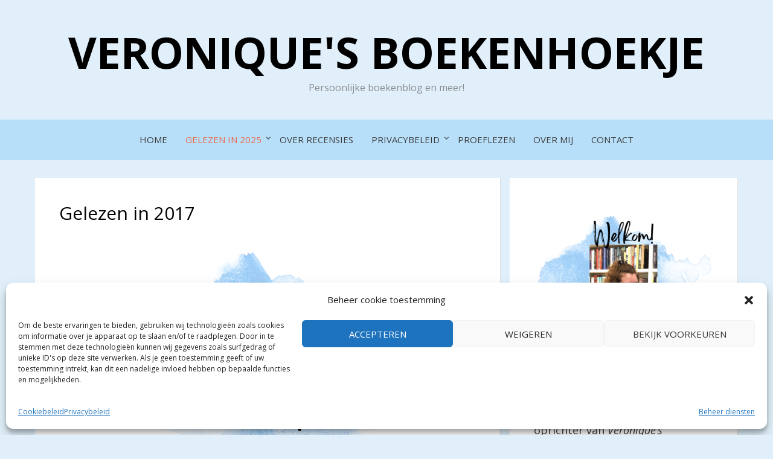

--- FILE ---
content_type: text/html; charset=UTF-8
request_url: https://www.veroniquesboekenhoekje.nl/gelezen-in-2017/
body_size: 24457
content:
<!DOCTYPE html>
<html lang="nl-NL">
<head>
<meta charset="UTF-8">
<meta name="viewport" content="width=device-width, initial-scale=1.0">
<link rel="profile" href="http://gmpg.org/xfn/11">
<link rel="pingback" href="https://www.veroniquesboekenhoekje.nl/xmlrpc.php" />

<meta name='robots' content='index, follow, max-image-preview:large, max-snippet:-1, max-video-preview:-1' />

	<!-- This site is optimized with the Yoast SEO plugin v26.7 - https://yoast.com/wordpress/plugins/seo/ -->
	<title>Gelezen in 2017 - Veronique&#039;s Boekenhoekje</title>
	<meta name="description" content="Dit zijn de gelezen boeken in 2017 van Veronique&#039;s Boekenhoekje. Klik op de titel voor een recensie of een artikel over dit boek." />
	<link rel="canonical" href="https://www.veroniquesboekenhoekje.nl/gelezen-in-2017/" />
	<meta property="og:locale" content="nl_NL" />
	<meta property="og:type" content="article" />
	<meta property="og:title" content="Gelezen in 2017 - Veronique&#039;s Boekenhoekje" />
	<meta property="og:description" content="Dit zijn de gelezen boeken in 2017 van Veronique&#039;s Boekenhoekje. Klik op de titel voor een recensie of een artikel over dit boek." />
	<meta property="og:url" content="https://www.veroniquesboekenhoekje.nl/gelezen-in-2017/" />
	<meta property="og:site_name" content="Veronique&#039;s Boekenhoekje" />
	<meta property="article:publisher" content="https://www.facebook.com/Veroniquesboekenhoekje/" />
	<meta property="article:modified_time" content="2024-07-31T14:58:08+00:00" />
	<meta property="og:image" content="https://www.veroniquesboekenhoekje.nl/wp-content/uploads/2023/01/6.png" />
	<meta property="og:image:width" content="426" />
	<meta property="og:image:height" content="426" />
	<meta property="og:image:type" content="image/png" />
	<meta name="twitter:card" content="summary_large_image" />
	<meta name="twitter:site" content="@VeerTJE_94" />
	<meta name="twitter:label1" content="Geschatte leestijd" />
	<meta name="twitter:data1" content="5 minuten" />
	<script type="application/ld+json" class="yoast-schema-graph">{"@context":"https://schema.org","@graph":[{"@type":"WebPage","@id":"https://www.veroniquesboekenhoekje.nl/gelezen-in-2017/","url":"https://www.veroniquesboekenhoekje.nl/gelezen-in-2017/","name":"Gelezen in 2017 - Veronique&#039;s Boekenhoekje","isPartOf":{"@id":"https://www.veroniquesboekenhoekje.nl/#website"},"primaryImageOfPage":{"@id":"https://www.veroniquesboekenhoekje.nl/gelezen-in-2017/#primaryimage"},"image":{"@id":"https://www.veroniquesboekenhoekje.nl/gelezen-in-2017/#primaryimage"},"thumbnailUrl":"https://i0.wp.com/www.veroniquesboekenhoekje.nl/wp-content/uploads/2023/01/6.png?fit=426%2C426&ssl=1","datePublished":"2017-07-21T16:58:34+00:00","dateModified":"2024-07-31T14:58:08+00:00","description":"Dit zijn de gelezen boeken in 2017 van Veronique's Boekenhoekje. Klik op de titel voor een recensie of een artikel over dit boek.","breadcrumb":{"@id":"https://www.veroniquesboekenhoekje.nl/gelezen-in-2017/#breadcrumb"},"inLanguage":"nl-NL","potentialAction":[{"@type":"ReadAction","target":["https://www.veroniquesboekenhoekje.nl/gelezen-in-2017/"]}]},{"@type":"ImageObject","inLanguage":"nl-NL","@id":"https://www.veroniquesboekenhoekje.nl/gelezen-in-2017/#primaryimage","url":"https://i0.wp.com/www.veroniquesboekenhoekje.nl/wp-content/uploads/2023/01/6.png?fit=426%2C426&ssl=1","contentUrl":"https://i0.wp.com/www.veroniquesboekenhoekje.nl/wp-content/uploads/2023/01/6.png?fit=426%2C426&ssl=1","width":426,"height":426},{"@type":"BreadcrumbList","@id":"https://www.veroniquesboekenhoekje.nl/gelezen-in-2017/#breadcrumb","itemListElement":[{"@type":"ListItem","position":1,"name":"Home","item":"https://www.veroniquesboekenhoekje.nl/"},{"@type":"ListItem","position":2,"name":"Gelezen in 2017"}]},{"@type":"WebSite","@id":"https://www.veroniquesboekenhoekje.nl/#website","url":"https://www.veroniquesboekenhoekje.nl/","name":"Veronique&#039;s Boekenhoekje","description":"Persoonlijke boekenblog en meer!","publisher":{"@id":"https://www.veroniquesboekenhoekje.nl/#organization"},"potentialAction":[{"@type":"SearchAction","target":{"@type":"EntryPoint","urlTemplate":"https://www.veroniquesboekenhoekje.nl/?s={search_term_string}"},"query-input":{"@type":"PropertyValueSpecification","valueRequired":true,"valueName":"search_term_string"}}],"inLanguage":"nl-NL"},{"@type":"Organization","@id":"https://www.veroniquesboekenhoekje.nl/#organization","name":"Veronique's Boekenhoekje","url":"https://www.veroniquesboekenhoekje.nl/","logo":{"@type":"ImageObject","inLanguage":"nl-NL","@id":"https://www.veroniquesboekenhoekje.nl/#/schema/logo/image/","url":"https://www.veroniquesboekenhoekje.nl/wp-content/uploads/2019/03/Veroniques-Boekenhoekje-logo.png","contentUrl":"https://www.veroniquesboekenhoekje.nl/wp-content/uploads/2019/03/Veroniques-Boekenhoekje-logo.png","width":1350,"height":650,"caption":"Veronique's Boekenhoekje"},"image":{"@id":"https://www.veroniquesboekenhoekje.nl/#/schema/logo/image/"},"sameAs":["https://www.facebook.com/Veroniquesboekenhoekje/","https://x.com/VeerTJE_94","https://www.instagram.com/veroniquesboekenhoekje/"]}]}</script>
	<!-- / Yoast SEO plugin. -->


<link rel='dns-prefetch' href='//stats.wp.com' />
<link rel='dns-prefetch' href='//fonts.googleapis.com' />
<link rel='dns-prefetch' href='//v0.wordpress.com' />
<link rel='preconnect' href='//i0.wp.com' />
<link rel='preconnect' href='//c0.wp.com' />
<link rel="alternate" type="application/rss+xml" title="Veronique&#039;s Boekenhoekje &raquo; feed" href="https://www.veroniquesboekenhoekje.nl/feed/" />
<link rel="alternate" type="application/rss+xml" title="Veronique&#039;s Boekenhoekje &raquo; reacties feed" href="https://www.veroniquesboekenhoekje.nl/comments/feed/" />
<link rel="alternate" type="application/rss+xml" title="Veronique&#039;s Boekenhoekje &raquo; Gelezen in 2017 reacties feed" href="https://www.veroniquesboekenhoekje.nl/gelezen-in-2017/feed/" />
<link rel="alternate" title="oEmbed (JSON)" type="application/json+oembed" href="https://www.veroniquesboekenhoekje.nl/wp-json/oembed/1.0/embed?url=https%3A%2F%2Fwww.veroniquesboekenhoekje.nl%2Fgelezen-in-2017%2F" />
<link rel="alternate" title="oEmbed (XML)" type="text/xml+oembed" href="https://www.veroniquesboekenhoekje.nl/wp-json/oembed/1.0/embed?url=https%3A%2F%2Fwww.veroniquesboekenhoekje.nl%2Fgelezen-in-2017%2F&#038;format=xml" />
<style id='wp-img-auto-sizes-contain-inline-css' type='text/css'>
img:is([sizes=auto i],[sizes^="auto," i]){contain-intrinsic-size:3000px 1500px}
/*# sourceURL=wp-img-auto-sizes-contain-inline-css */
</style>
<link rel='stylesheet' id='dashicons-css' href='https://c0.wp.com/c/6.9/wp-includes/css/dashicons.min.css' type='text/css' media='all' />
<link rel='stylesheet' id='post-views-counter-frontend-css' href='https://www.veroniquesboekenhoekje.nl/wp-content/plugins/post-views-counter/css/frontend.css?ver=1.7.0' type='text/css' media='all' />
<style id='wp-emoji-styles-inline-css' type='text/css'>

	img.wp-smiley, img.emoji {
		display: inline !important;
		border: none !important;
		box-shadow: none !important;
		height: 1em !important;
		width: 1em !important;
		margin: 0 0.07em !important;
		vertical-align: -0.1em !important;
		background: none !important;
		padding: 0 !important;
	}
/*# sourceURL=wp-emoji-styles-inline-css */
</style>
<link rel='stylesheet' id='wp-block-library-css' href='https://c0.wp.com/c/6.9/wp-includes/css/dist/block-library/style.min.css' type='text/css' media='all' />
<style id='classic-theme-styles-inline-css' type='text/css'>
/*! This file is auto-generated */
.wp-block-button__link{color:#fff;background-color:#32373c;border-radius:9999px;box-shadow:none;text-decoration:none;padding:calc(.667em + 2px) calc(1.333em + 2px);font-size:1.125em}.wp-block-file__button{background:#32373c;color:#fff;text-decoration:none}
/*# sourceURL=/wp-includes/css/classic-themes.min.css */
</style>
<link rel='stylesheet' id='mediaelement-css' href='https://c0.wp.com/c/6.9/wp-includes/js/mediaelement/mediaelementplayer-legacy.min.css' type='text/css' media='all' />
<link rel='stylesheet' id='wp-mediaelement-css' href='https://c0.wp.com/c/6.9/wp-includes/js/mediaelement/wp-mediaelement.min.css' type='text/css' media='all' />
<style id='jetpack-sharing-buttons-style-inline-css' type='text/css'>
.jetpack-sharing-buttons__services-list{display:flex;flex-direction:row;flex-wrap:wrap;gap:0;list-style-type:none;margin:5px;padding:0}.jetpack-sharing-buttons__services-list.has-small-icon-size{font-size:12px}.jetpack-sharing-buttons__services-list.has-normal-icon-size{font-size:16px}.jetpack-sharing-buttons__services-list.has-large-icon-size{font-size:24px}.jetpack-sharing-buttons__services-list.has-huge-icon-size{font-size:36px}@media print{.jetpack-sharing-buttons__services-list{display:none!important}}.editor-styles-wrapper .wp-block-jetpack-sharing-buttons{gap:0;padding-inline-start:0}ul.jetpack-sharing-buttons__services-list.has-background{padding:1.25em 2.375em}
/*# sourceURL=https://www.veroniquesboekenhoekje.nl/wp-content/plugins/jetpack/_inc/blocks/sharing-buttons/view.css */
</style>
<style id='simple-social-icons-block-styles-inline-css' type='text/css'>
:where(.wp-block-social-links.is-style-logos-only) .wp-social-link-imdb{background-color:#f5c518;color:#000}:where(.wp-block-social-links:not(.is-style-logos-only)) .wp-social-link-imdb{background-color:#f5c518;color:#000}:where(.wp-block-social-links.is-style-logos-only) .wp-social-link-kofi{color:#72a5f2}:where(.wp-block-social-links:not(.is-style-logos-only)) .wp-social-link-kofi{background-color:#72a5f2;color:#fff}:where(.wp-block-social-links.is-style-logos-only) .wp-social-link-letterboxd{color:#202830}:where(.wp-block-social-links:not(.is-style-logos-only)) .wp-social-link-letterboxd{background-color:#3b45fd;color:#fff}:where(.wp-block-social-links.is-style-logos-only) .wp-social-link-signal{color:#3b45fd}:where(.wp-block-social-links:not(.is-style-logos-only)) .wp-social-link-signal{background-color:#3b45fd;color:#fff}:where(.wp-block-social-links.is-style-logos-only) .wp-social-link-youtube-music{color:red}:where(.wp-block-social-links:not(.is-style-logos-only)) .wp-social-link-youtube-music{background-color:red;color:#fff}:where(.wp-block-social-links.is-style-logos-only) .wp-social-link-diaspora{color:#000}:where(.wp-block-social-links:not(.is-style-logos-only)) .wp-social-link-diaspora{background-color:#3e4142;color:#fff}:where(.wp-block-social-links.is-style-logos-only) .wp-social-link-bloglovin{color:#000}:where(.wp-block-social-links:not(.is-style-logos-only)) .wp-social-link-bloglovin{background-color:#000;color:#fff}:where(.wp-block-social-links.is-style-logos-only) .wp-social-link-phone{color:#000}:where(.wp-block-social-links:not(.is-style-logos-only)) .wp-social-link-phone{background-color:#000;color:#fff}:where(.wp-block-social-links.is-style-logos-only) .wp-social-link-substack{color:#ff6719}:where(.wp-block-social-links:not(.is-style-logos-only)) .wp-social-link-substack{background-color:#ff6719;color:#fff}:where(.wp-block-social-links.is-style-logos-only) .wp-social-link-tripadvisor{color:#34e0a1}:where(.wp-block-social-links:not(.is-style-logos-only)) .wp-social-link-tripadvisor{background-color:#34e0a1;color:#fff}:where(.wp-block-social-links.is-style-logos-only) .wp-social-link-xing{color:#026466}:where(.wp-block-social-links:not(.is-style-logos-only)) .wp-social-link-xing{background-color:#026466;color:#fff}:where(.wp-block-social-links.is-style-logos-only) .wp-social-link-pixelfed{color:#000}:where(.wp-block-social-links:not(.is-style-logos-only)) .wp-social-link-pixelfed{background-color:#000;color:#fff}:where(.wp-block-social-links.is-style-logos-only) .wp-social-link-matrix{color:#000}:where(.wp-block-social-links:not(.is-style-logos-only)) .wp-social-link-matrix{background-color:#000;color:#fff}:where(.wp-block-social-links.is-style-logos-only) .wp-social-link-protonmail{color:#6d4aff}:where(.wp-block-social-links:not(.is-style-logos-only)) .wp-social-link-protonmail{background-color:#6d4aff;color:#fff}:where(.wp-block-social-links.is-style-logos-only) .wp-social-link-paypal{color:#003087}:where(.wp-block-social-links:not(.is-style-logos-only)) .wp-social-link-paypal{background-color:#003087;color:#fff}:where(.wp-block-social-links.is-style-logos-only) .wp-social-link-antennapod{color:#20a5ff}:where(.wp-block-social-links:not(.is-style-logos-only)) .wp-social-link-antennapod{background-color:#20a5ff;color:#fff}:where(.wp-block-social-links:not(.is-style-logos-only)) .wp-social-link-caldotcom{background-color:#000;color:#fff}:where(.wp-block-social-links.is-style-logos-only) .wp-social-link-fedora{color:#294172}:where(.wp-block-social-links:not(.is-style-logos-only)) .wp-social-link-fedora{background-color:#294172;color:#fff}:where(.wp-block-social-links.is-style-logos-only) .wp-social-link-googlephotos{color:#4285f4}:where(.wp-block-social-links:not(.is-style-logos-only)) .wp-social-link-googlephotos{background-color:#4285f4;color:#fff}:where(.wp-block-social-links.is-style-logos-only) .wp-social-link-googlescholar{color:#4285f4}:where(.wp-block-social-links:not(.is-style-logos-only)) .wp-social-link-googlescholar{background-color:#4285f4;color:#fff}:where(.wp-block-social-links.is-style-logos-only) .wp-social-link-mendeley{color:#9d1626}:where(.wp-block-social-links:not(.is-style-logos-only)) .wp-social-link-mendeley{background-color:#9d1626;color:#fff}:where(.wp-block-social-links.is-style-logos-only) .wp-social-link-notion{color:#000}:where(.wp-block-social-links:not(.is-style-logos-only)) .wp-social-link-notion{background-color:#000;color:#fff}:where(.wp-block-social-links.is-style-logos-only) .wp-social-link-overcast{color:#fc7e0f}:where(.wp-block-social-links:not(.is-style-logos-only)) .wp-social-link-overcast{background-color:#fc7e0f;color:#fff}:where(.wp-block-social-links.is-style-logos-only) .wp-social-link-pexels{color:#05a081}:where(.wp-block-social-links:not(.is-style-logos-only)) .wp-social-link-pexels{background-color:#05a081;color:#fff}:where(.wp-block-social-links.is-style-logos-only) .wp-social-link-pocketcasts{color:#f43e37}:where(.wp-block-social-links:not(.is-style-logos-only)) .wp-social-link-pocketcasts{background-color:#f43e37;color:#fff}:where(.wp-block-social-links.is-style-logos-only) .wp-social-link-strava{color:#fc4c02}:where(.wp-block-social-links:not(.is-style-logos-only)) .wp-social-link-strava{background-color:#fc4c02;color:#fff}:where(.wp-block-social-links.is-style-logos-only) .wp-social-link-wechat{color:#09b83e}:where(.wp-block-social-links:not(.is-style-logos-only)) .wp-social-link-wechat{background-color:#09b83e;color:#fff}:where(.wp-block-social-links.is-style-logos-only) .wp-social-link-zulip{color:#54a7ff}:where(.wp-block-social-links:not(.is-style-logos-only)) .wp-social-link-zulip{background-color:#000;color:#fff}:where(.wp-block-social-links.is-style-logos-only) .wp-social-link-podcastaddict{color:#f3842c}:where(.wp-block-social-links:not(.is-style-logos-only)) .wp-social-link-podcastaddict{background-color:#f3842c;color:#fff}:where(.wp-block-social-links.is-style-logos-only) .wp-social-link-applepodcasts{color:#8e32c6}:where(.wp-block-social-links:not(.is-style-logos-only)) .wp-social-link-applepodcasts{background-color:#8e32c6;color:#fff}:where(.wp-block-social-links.is-style-logos-only) .wp-social-link-ivoox{color:#f45f31}:where(.wp-block-social-links:not(.is-style-logos-only)) .wp-social-link-ivoox{background-color:#f45f31;color:#fff}

/*# sourceURL=https://www.veroniquesboekenhoekje.nl/wp-content/plugins/simple-social-icons/build/style-index.css */
</style>
<style id='global-styles-inline-css' type='text/css'>
:root{--wp--preset--aspect-ratio--square: 1;--wp--preset--aspect-ratio--4-3: 4/3;--wp--preset--aspect-ratio--3-4: 3/4;--wp--preset--aspect-ratio--3-2: 3/2;--wp--preset--aspect-ratio--2-3: 2/3;--wp--preset--aspect-ratio--16-9: 16/9;--wp--preset--aspect-ratio--9-16: 9/16;--wp--preset--color--black: #000000;--wp--preset--color--cyan-bluish-gray: #abb8c3;--wp--preset--color--white: #ffffff;--wp--preset--color--pale-pink: #f78da7;--wp--preset--color--vivid-red: #cf2e2e;--wp--preset--color--luminous-vivid-orange: #ff6900;--wp--preset--color--luminous-vivid-amber: #fcb900;--wp--preset--color--light-green-cyan: #7bdcb5;--wp--preset--color--vivid-green-cyan: #00d084;--wp--preset--color--pale-cyan-blue: #8ed1fc;--wp--preset--color--vivid-cyan-blue: #0693e3;--wp--preset--color--vivid-purple: #9b51e0;--wp--preset--gradient--vivid-cyan-blue-to-vivid-purple: linear-gradient(135deg,rgb(6,147,227) 0%,rgb(155,81,224) 100%);--wp--preset--gradient--light-green-cyan-to-vivid-green-cyan: linear-gradient(135deg,rgb(122,220,180) 0%,rgb(0,208,130) 100%);--wp--preset--gradient--luminous-vivid-amber-to-luminous-vivid-orange: linear-gradient(135deg,rgb(252,185,0) 0%,rgb(255,105,0) 100%);--wp--preset--gradient--luminous-vivid-orange-to-vivid-red: linear-gradient(135deg,rgb(255,105,0) 0%,rgb(207,46,46) 100%);--wp--preset--gradient--very-light-gray-to-cyan-bluish-gray: linear-gradient(135deg,rgb(238,238,238) 0%,rgb(169,184,195) 100%);--wp--preset--gradient--cool-to-warm-spectrum: linear-gradient(135deg,rgb(74,234,220) 0%,rgb(151,120,209) 20%,rgb(207,42,186) 40%,rgb(238,44,130) 60%,rgb(251,105,98) 80%,rgb(254,248,76) 100%);--wp--preset--gradient--blush-light-purple: linear-gradient(135deg,rgb(255,206,236) 0%,rgb(152,150,240) 100%);--wp--preset--gradient--blush-bordeaux: linear-gradient(135deg,rgb(254,205,165) 0%,rgb(254,45,45) 50%,rgb(107,0,62) 100%);--wp--preset--gradient--luminous-dusk: linear-gradient(135deg,rgb(255,203,112) 0%,rgb(199,81,192) 50%,rgb(65,88,208) 100%);--wp--preset--gradient--pale-ocean: linear-gradient(135deg,rgb(255,245,203) 0%,rgb(182,227,212) 50%,rgb(51,167,181) 100%);--wp--preset--gradient--electric-grass: linear-gradient(135deg,rgb(202,248,128) 0%,rgb(113,206,126) 100%);--wp--preset--gradient--midnight: linear-gradient(135deg,rgb(2,3,129) 0%,rgb(40,116,252) 100%);--wp--preset--font-size--small: 13px;--wp--preset--font-size--medium: 20px;--wp--preset--font-size--large: 36px;--wp--preset--font-size--x-large: 42px;--wp--preset--spacing--20: 0.44rem;--wp--preset--spacing--30: 0.67rem;--wp--preset--spacing--40: 1rem;--wp--preset--spacing--50: 1.5rem;--wp--preset--spacing--60: 2.25rem;--wp--preset--spacing--70: 3.38rem;--wp--preset--spacing--80: 5.06rem;--wp--preset--shadow--natural: 6px 6px 9px rgba(0, 0, 0, 0.2);--wp--preset--shadow--deep: 12px 12px 50px rgba(0, 0, 0, 0.4);--wp--preset--shadow--sharp: 6px 6px 0px rgba(0, 0, 0, 0.2);--wp--preset--shadow--outlined: 6px 6px 0px -3px rgb(255, 255, 255), 6px 6px rgb(0, 0, 0);--wp--preset--shadow--crisp: 6px 6px 0px rgb(0, 0, 0);}:where(.is-layout-flex){gap: 0.5em;}:where(.is-layout-grid){gap: 0.5em;}body .is-layout-flex{display: flex;}.is-layout-flex{flex-wrap: wrap;align-items: center;}.is-layout-flex > :is(*, div){margin: 0;}body .is-layout-grid{display: grid;}.is-layout-grid > :is(*, div){margin: 0;}:where(.wp-block-columns.is-layout-flex){gap: 2em;}:where(.wp-block-columns.is-layout-grid){gap: 2em;}:where(.wp-block-post-template.is-layout-flex){gap: 1.25em;}:where(.wp-block-post-template.is-layout-grid){gap: 1.25em;}.has-black-color{color: var(--wp--preset--color--black) !important;}.has-cyan-bluish-gray-color{color: var(--wp--preset--color--cyan-bluish-gray) !important;}.has-white-color{color: var(--wp--preset--color--white) !important;}.has-pale-pink-color{color: var(--wp--preset--color--pale-pink) !important;}.has-vivid-red-color{color: var(--wp--preset--color--vivid-red) !important;}.has-luminous-vivid-orange-color{color: var(--wp--preset--color--luminous-vivid-orange) !important;}.has-luminous-vivid-amber-color{color: var(--wp--preset--color--luminous-vivid-amber) !important;}.has-light-green-cyan-color{color: var(--wp--preset--color--light-green-cyan) !important;}.has-vivid-green-cyan-color{color: var(--wp--preset--color--vivid-green-cyan) !important;}.has-pale-cyan-blue-color{color: var(--wp--preset--color--pale-cyan-blue) !important;}.has-vivid-cyan-blue-color{color: var(--wp--preset--color--vivid-cyan-blue) !important;}.has-vivid-purple-color{color: var(--wp--preset--color--vivid-purple) !important;}.has-black-background-color{background-color: var(--wp--preset--color--black) !important;}.has-cyan-bluish-gray-background-color{background-color: var(--wp--preset--color--cyan-bluish-gray) !important;}.has-white-background-color{background-color: var(--wp--preset--color--white) !important;}.has-pale-pink-background-color{background-color: var(--wp--preset--color--pale-pink) !important;}.has-vivid-red-background-color{background-color: var(--wp--preset--color--vivid-red) !important;}.has-luminous-vivid-orange-background-color{background-color: var(--wp--preset--color--luminous-vivid-orange) !important;}.has-luminous-vivid-amber-background-color{background-color: var(--wp--preset--color--luminous-vivid-amber) !important;}.has-light-green-cyan-background-color{background-color: var(--wp--preset--color--light-green-cyan) !important;}.has-vivid-green-cyan-background-color{background-color: var(--wp--preset--color--vivid-green-cyan) !important;}.has-pale-cyan-blue-background-color{background-color: var(--wp--preset--color--pale-cyan-blue) !important;}.has-vivid-cyan-blue-background-color{background-color: var(--wp--preset--color--vivid-cyan-blue) !important;}.has-vivid-purple-background-color{background-color: var(--wp--preset--color--vivid-purple) !important;}.has-black-border-color{border-color: var(--wp--preset--color--black) !important;}.has-cyan-bluish-gray-border-color{border-color: var(--wp--preset--color--cyan-bluish-gray) !important;}.has-white-border-color{border-color: var(--wp--preset--color--white) !important;}.has-pale-pink-border-color{border-color: var(--wp--preset--color--pale-pink) !important;}.has-vivid-red-border-color{border-color: var(--wp--preset--color--vivid-red) !important;}.has-luminous-vivid-orange-border-color{border-color: var(--wp--preset--color--luminous-vivid-orange) !important;}.has-luminous-vivid-amber-border-color{border-color: var(--wp--preset--color--luminous-vivid-amber) !important;}.has-light-green-cyan-border-color{border-color: var(--wp--preset--color--light-green-cyan) !important;}.has-vivid-green-cyan-border-color{border-color: var(--wp--preset--color--vivid-green-cyan) !important;}.has-pale-cyan-blue-border-color{border-color: var(--wp--preset--color--pale-cyan-blue) !important;}.has-vivid-cyan-blue-border-color{border-color: var(--wp--preset--color--vivid-cyan-blue) !important;}.has-vivid-purple-border-color{border-color: var(--wp--preset--color--vivid-purple) !important;}.has-vivid-cyan-blue-to-vivid-purple-gradient-background{background: var(--wp--preset--gradient--vivid-cyan-blue-to-vivid-purple) !important;}.has-light-green-cyan-to-vivid-green-cyan-gradient-background{background: var(--wp--preset--gradient--light-green-cyan-to-vivid-green-cyan) !important;}.has-luminous-vivid-amber-to-luminous-vivid-orange-gradient-background{background: var(--wp--preset--gradient--luminous-vivid-amber-to-luminous-vivid-orange) !important;}.has-luminous-vivid-orange-to-vivid-red-gradient-background{background: var(--wp--preset--gradient--luminous-vivid-orange-to-vivid-red) !important;}.has-very-light-gray-to-cyan-bluish-gray-gradient-background{background: var(--wp--preset--gradient--very-light-gray-to-cyan-bluish-gray) !important;}.has-cool-to-warm-spectrum-gradient-background{background: var(--wp--preset--gradient--cool-to-warm-spectrum) !important;}.has-blush-light-purple-gradient-background{background: var(--wp--preset--gradient--blush-light-purple) !important;}.has-blush-bordeaux-gradient-background{background: var(--wp--preset--gradient--blush-bordeaux) !important;}.has-luminous-dusk-gradient-background{background: var(--wp--preset--gradient--luminous-dusk) !important;}.has-pale-ocean-gradient-background{background: var(--wp--preset--gradient--pale-ocean) !important;}.has-electric-grass-gradient-background{background: var(--wp--preset--gradient--electric-grass) !important;}.has-midnight-gradient-background{background: var(--wp--preset--gradient--midnight) !important;}.has-small-font-size{font-size: var(--wp--preset--font-size--small) !important;}.has-medium-font-size{font-size: var(--wp--preset--font-size--medium) !important;}.has-large-font-size{font-size: var(--wp--preset--font-size--large) !important;}.has-x-large-font-size{font-size: var(--wp--preset--font-size--x-large) !important;}
:where(.wp-block-post-template.is-layout-flex){gap: 1.25em;}:where(.wp-block-post-template.is-layout-grid){gap: 1.25em;}
:where(.wp-block-term-template.is-layout-flex){gap: 1.25em;}:where(.wp-block-term-template.is-layout-grid){gap: 1.25em;}
:where(.wp-block-columns.is-layout-flex){gap: 2em;}:where(.wp-block-columns.is-layout-grid){gap: 2em;}
:root :where(.wp-block-pullquote){font-size: 1.5em;line-height: 1.6;}
/*# sourceURL=global-styles-inline-css */
</style>
<link rel='stylesheet' id='cptch_stylesheet-css' href='https://www.veroniquesboekenhoekje.nl/wp-content/plugins/captcha/css/front_end_style.css?ver=4.4.5' type='text/css' media='all' />
<link rel='stylesheet' id='cptch_desktop_style-css' href='https://www.veroniquesboekenhoekje.nl/wp-content/plugins/captcha/css/desktop_style.css?ver=4.4.5' type='text/css' media='all' />
<link rel='stylesheet' id='cmplz-general-css' href='https://www.veroniquesboekenhoekje.nl/wp-content/plugins/complianz-gdpr/assets/css/cookieblocker.min.css?ver=1766002392' type='text/css' media='all' />
<link rel='stylesheet' id='bezel-bootstrap-grid-css' href='https://www.veroniquesboekenhoekje.nl/wp-content/themes/bezel/css/bootstrap-grid.css?ver=6.9' type='text/css' media='all' />
<link rel='stylesheet' id='font-awesome-css' href='https://www.veroniquesboekenhoekje.nl/wp-content/plugins/elementor/assets/lib/font-awesome/css/font-awesome.min.css?ver=4.7.0' type='text/css' media='all' />
<link rel='stylesheet' id='bezel-fonts-css' href='https://fonts.googleapis.com/css?family=Montserrat%3A400%2C700%7COpen+Sans%3A400%2C400i%2C700%2C700i&#038;subset=latin%2Clatin-ext' type='text/css' media='all' />
<link rel='stylesheet' id='bezel-style-css' href='https://www.veroniquesboekenhoekje.nl/wp-content/themes/bezel/style.css?ver=6.9' type='text/css' media='all' />
<style id='bezel-style-inline-css' type='text/css'>
.credits-designer { clip: rect(1px, 1px, 1px, 1px); position: absolute; }
/*# sourceURL=bezel-style-inline-css */
</style>
<link rel='stylesheet' id='simple-social-icons-font-css' href='https://www.veroniquesboekenhoekje.nl/wp-content/plugins/simple-social-icons/css/style.css?ver=4.0.0' type='text/css' media='all' />
<link rel='stylesheet' id='jetpack-subscriptions-css' href='https://c0.wp.com/p/jetpack/15.4/_inc/build/subscriptions/subscriptions.min.css' type='text/css' media='all' />
<link rel='stylesheet' id='wp-my-instagram-css' href='https://www.veroniquesboekenhoekje.nl/wp-content/plugins/wp-my-instagram/css/style.css?ver=1.0' type='text/css' media='all' />
<script type="text/javascript" src="https://c0.wp.com/c/6.9/wp-includes/js/jquery/jquery.min.js" id="jquery-core-js"></script>
<script type="text/javascript" src="https://c0.wp.com/c/6.9/wp-includes/js/jquery/jquery-migrate.min.js" id="jquery-migrate-js"></script>
<link rel="https://api.w.org/" href="https://www.veroniquesboekenhoekje.nl/wp-json/" /><link rel="alternate" title="JSON" type="application/json" href="https://www.veroniquesboekenhoekje.nl/wp-json/wp/v2/pages/1212" /><link rel="EditURI" type="application/rsd+xml" title="RSD" href="https://www.veroniquesboekenhoekje.nl/xmlrpc.php?rsd" />
<meta name="generator" content="WordPress 6.9" />
<link rel='shortlink' href='https://wp.me/P8TWZp-jy' />
<!-- Global site tag (gtag.js) - Google Analytics -->
<script type="text/plain" data-service="google-analytics" data-category="statistics" async data-cmplz-src="https://www.googletagmanager.com/gtag/js?id=UA-86999139-1"></script>
<script>
  window.dataLayer = window.dataLayer || [];
  function gtag(){dataLayer.push(arguments);}
  gtag('js', new Date());

  gtag('config', 'UA-86999139-1');
</script>	<style>img#wpstats{display:none}</style>
					<style>.cmplz-hidden {
					display: none !important;
				}</style><meta name="generator" content="Elementor 3.34.1; features: additional_custom_breakpoints; settings: css_print_method-external, google_font-enabled, font_display-auto">
			<style>
				.e-con.e-parent:nth-of-type(n+4):not(.e-lazyloaded):not(.e-no-lazyload),
				.e-con.e-parent:nth-of-type(n+4):not(.e-lazyloaded):not(.e-no-lazyload) * {
					background-image: none !important;
				}
				@media screen and (max-height: 1024px) {
					.e-con.e-parent:nth-of-type(n+3):not(.e-lazyloaded):not(.e-no-lazyload),
					.e-con.e-parent:nth-of-type(n+3):not(.e-lazyloaded):not(.e-no-lazyload) * {
						background-image: none !important;
					}
				}
				@media screen and (max-height: 640px) {
					.e-con.e-parent:nth-of-type(n+2):not(.e-lazyloaded):not(.e-no-lazyload),
					.e-con.e-parent:nth-of-type(n+2):not(.e-lazyloaded):not(.e-no-lazyload) * {
						background-image: none !important;
					}
				}
			</style>
			
		<style type="text/css">
		.site-header {
			background-image: url(https://www.veroniquesboekenhoekje.nl/wp-content/uploads/2024/04/cropped-Ontwerp-zonder-titel-1.png);
			background-repeat: no-repeat;
			background-position: top center;
			-webkit-background-size: cover;
			   -moz-background-size: cover;
			     -o-background-size: cover;
			        background-size: cover;
		}
	</style>
	
		<style type="text/css">
			.site-title a,
		.site-title a:visited {
			color: #000000;
		}
		.site-title a:hover,
		.site-title a:focus,
		.site-title a:active {
			opacity: 0.7;
		}
		.site-description {
			color: #000000;
			opacity: 0.7;
		}
		</style>

<style type="text/css" id="custom-background-css">
body.custom-background { background-color: #e0eff9; }
</style>
	<link rel="icon" href="https://i0.wp.com/www.veroniquesboekenhoekje.nl/wp-content/uploads/2022/12/cropped-Logo-Veroniques-Boekenhoekje-1-1.png?fit=32%2C32&#038;ssl=1" sizes="32x32" />
<link rel="icon" href="https://i0.wp.com/www.veroniquesboekenhoekje.nl/wp-content/uploads/2022/12/cropped-Logo-Veroniques-Boekenhoekje-1-1.png?fit=192%2C192&#038;ssl=1" sizes="192x192" />
<link rel="apple-touch-icon" href="https://i0.wp.com/www.veroniquesboekenhoekje.nl/wp-content/uploads/2022/12/cropped-Logo-Veroniques-Boekenhoekje-1-1.png?fit=180%2C180&#038;ssl=1" />
<meta name="msapplication-TileImage" content="https://i0.wp.com/www.veroniquesboekenhoekje.nl/wp-content/uploads/2022/12/cropped-Logo-Veroniques-Boekenhoekje-1-1.png?fit=270%2C270&#038;ssl=1" />
		<style type="text/css" id="wp-custom-css">
			/*
Je kunt hier je eigen CSS toevoegen.

Klik op het help icoon om meer te leren.
*/


h1,h2{
 
font-family: 'Open Sans', sans-serif;
 
}

.site-description {
    color: #666;
    font-family: "Open Sans", sans-serif;
    font-size: 2px;
    font-size: 1rem;
    line-height: 1.6;
    margin: 0;
    padding: 0;
    word-wrap: break-word;
}


.main-navigation {
    background-color: #b8dff9;
	  border: #b8dff9;
   }

.site-info {
    background: #b8dff9;
    padding: 30px 0;
    padding: 1.875rem 0;
}
.credits .copyright  {
    margin-bottom: 5px;
    margin-bottom: 0.3125rem;
	  color: black;
}

.credits .copyright a {
    margin-bottom: 5px;
    margin-bottom: 0.3125rem;
	  color: black;
}

.more-link { 
    background:#b8dff9 ;
    color: black;
}

.more-link:hover, .more-link:focus, .more-link:active {
    background: #e0eff9;
    color: black;
}

input[type="submit"]:hover {
	background: #b8dff9;
}

button:hover, button:focus, button:active, input[type="button"]:hover, input[type="button"]:focus, input[type="button"]:active, input[type="reset"]:hover, input[type="reset"]:focus, input[type="reset"]:active, input[type="submit"]:hover, input[type="submit"]:focus, input[type="submit"]:active {
    background: #e0eff9;
    color: black;
    border: #b8dff9;
}

button, input[type="button"], input[type="reset"], input[type="submit"] {
    background: #b8dff9;
    color: black;
    border: 1px solid #b8dff9;
    
}

.search-form .search-submit {
    background: #b8dff9;
    color: black;
    }

.search-form .search-submit:hover {
    background: #e0eff9;
}
.author-info {
    -webkit-box-align: center;
    -ms-flex-align: center;
    align-items: center;
    display: none;
    -webkit-box-pack: center;
    -ms-flex-pack: center;
    justify-content: center;
}

.entry-image-wrapper-archive {
    background-color:white 
}
.sf-arrows .sf-with-ul:after {
    content: "\f107";
    color: #1d2129;
    font-size: 13px;
    font-size: 0.8125rem;
    line-height: 1.7;
    position: absolute;
    top: 0;
    right: 0;
}

.credits-wrapper .credits-blog {
    color: black; 
} 

.credits-wrapper .credits-blog a, .credits-blog {
    color: black;
}

.credits-wrapper .credits-blog a, .credits-wrapper .credits-blog a:visited {
    color: black;
}
.credits a, .credits a:visited {
}
.credits a, .credits a:visited {
    color: black;
}
a, a:visited {
    color: #eb684b;
    text-decoration: none;
}





.pagination .current.page-numbers {
    background: #b8dff9;
    color: black;
    font-weight: ;
} 

.pagination .page-numbers {
    background: #b8dff9;
    color: black;
} 

.wp-block-button__link {
    color: #fff;
    background-color: #b8dff9;
    border-radius: 9999px;
    box-shadow: none;
    cursor: pointer;
    display: inline-block;
    font-size: 1.125em;
color: black;
    padding: calc(.667em + 2px) calc(1.333em + 2px);
    text-align: center;
    text-decoration: none;
    overflow-wrap: break-word;
    box-sizing: border-box;
}

.wp-block-button__link:hover {
    color: #fff;
    background-color:  #e0eff9;;

   
    font-size: 1.125em;
color: black;
   
}




		</style>
		</head>
<body data-cmplz=2 class="wp-singular page-template-default page page-id-1212 custom-background wp-theme-bezel sp-easy-accordion-enabled has-site-branding has-custom-header has-right-sidebar elementor-default elementor-kit-8540">
<div id="page" class="site-wrapper site">

	<header id="masthead" class="site-header">
		<div class="container">
			<div class="row">
				<div class="col-xxl-12">

					<div class="site-header-inside">

						<div class="site-branding-wrapper">
							<div class="site-logo-wrapper"></div>
							<div class="site-branding">
								<h2 class="site-title"><a href="https://www.veroniquesboekenhoekje.nl/" title="Veronique&#039;s Boekenhoekje" rel="home">Veronique&#039;s Boekenhoekje</a></h2>
																<h3 class="site-description">Persoonlijke boekenblog en meer!</h3>
															</div>
						</div><!-- .site-branding-wrapper -->

						<div class="toggle-menu-wrapper">
							<a href="#main-navigation-responsive" title="Menu" class="toggle-menu-control">
								<span class="screen-reader-text">Menu</span>
							</a>
						</div>

					</div><!-- .site-header-inside -->

				</div><!-- .col-xxl-12 -->
			</div><!-- .row -->
		</div><!-- .container -->
	</header><!-- #masthead -->

	<nav id="site-navigation" class="main-navigation">
		<div class="container">
			<div class="row">
				<div class="col-xxl-12">

					<div class="main-navigation-inside">

						<a class="skip-link screen-reader-text" href="#content">Skip to content</a>

						<div class="site-primary-menu"><ul id="menu-main-menu" class="primary-menu sf-menu"><li id="menu-item-768" class="menu-item menu-item-type-custom menu-item-object-custom menu-item-home menu-item-768"><a href="https://www.veroniquesboekenhoekje.nl">Home</a></li>
<li id="menu-item-15304" class="menu-item menu-item-type-post_type menu-item-object-page current-menu-ancestor current-menu-parent current_page_parent current_page_ancestor menu-item-has-children menu-item-15304"><a href="https://www.veroniquesboekenhoekje.nl/gelezen-in-2025/">Gelezen in 2025</a>
<ul class="sub-menu">
	<li id="menu-item-12819" class="menu-item menu-item-type-post_type menu-item-object-page menu-item-12819"><a href="https://www.veroniquesboekenhoekje.nl/gelezen-in-2024/">Gelezen in 2024</a></li>
	<li id="menu-item-11476" class="menu-item menu-item-type-post_type menu-item-object-page menu-item-11476"><a href="https://www.veroniquesboekenhoekje.nl/gelezen-in-2023/">Gelezen in 2023</a></li>
	<li id="menu-item-9734" class="menu-item menu-item-type-post_type menu-item-object-page menu-item-9734"><a href="https://www.veroniquesboekenhoekje.nl/gelezen-in-2022/">Gelezen in 2022</a></li>
	<li id="menu-item-11477" class="menu-item menu-item-type-post_type menu-item-object-page menu-item-11477"><a href="https://www.veroniquesboekenhoekje.nl/gelezen-in-2021/">Gelezen in 2021</a></li>
	<li id="menu-item-11478" class="menu-item menu-item-type-post_type menu-item-object-page menu-item-11478"><a href="https://www.veroniquesboekenhoekje.nl/gelezen-in-2020/">Gelezen in 2020</a></li>
	<li id="menu-item-11479" class="menu-item menu-item-type-post_type menu-item-object-page menu-item-11479"><a href="https://www.veroniquesboekenhoekje.nl/gelezen-in-2019/">Gelezen in 2019</a></li>
	<li id="menu-item-11480" class="menu-item menu-item-type-post_type menu-item-object-page menu-item-11480"><a href="https://www.veroniquesboekenhoekje.nl/gelezen-in-2018/">Gelezen in 2018</a></li>
	<li id="menu-item-11481" class="menu-item menu-item-type-post_type menu-item-object-page current-menu-item page_item page-item-1212 current_page_item menu-item-11481"><a href="https://www.veroniquesboekenhoekje.nl/gelezen-in-2017/" aria-current="page">Gelezen in 2017</a></li>
</ul>
</li>
<li id="menu-item-1499" class="menu-item menu-item-type-post_type menu-item-object-page menu-item-1499"><a href="https://www.veroniquesboekenhoekje.nl/recensies/">Over recensies</a></li>
<li id="menu-item-2749" class="menu-item menu-item-type-post_type menu-item-object-page menu-item-privacy-policy menu-item-has-children menu-item-2749"><a rel="privacy-policy" href="https://www.veroniquesboekenhoekje.nl/privacybeleid/">Privacybeleid</a>
<ul class="sub-menu">
	<li id="menu-item-10749" class="menu-item menu-item-type-post_type menu-item-object-page menu-item-10749"><a href="https://www.veroniquesboekenhoekje.nl/disclaimer/">Disclaimer</a></li>
	<li id="menu-item-10750" class="menu-item menu-item-type-post_type menu-item-object-page menu-item-10750"><a href="https://www.veroniquesboekenhoekje.nl/cookiebeleid/">Cookiebeleid</a></li>
</ul>
</li>
<li id="menu-item-10279" class="menu-item menu-item-type-post_type menu-item-object-page menu-item-10279"><a href="https://www.veroniquesboekenhoekje.nl/mijn-diensten/">Proeflezen</a></li>
<li id="menu-item-14520" class="menu-item menu-item-type-post_type menu-item-object-page menu-item-14520"><a href="https://www.veroniquesboekenhoekje.nl/over-mij/">Over mij</a></li>
<li id="menu-item-716" class="menu-item menu-item-type-post_type menu-item-object-page menu-item-716"><a href="https://www.veroniquesboekenhoekje.nl/contact/">Contact</a></li>
</ul></div>
					</div><!-- .main-navigation-inside -->

				</div><!-- .col-xxl-12 -->
			</div><!-- .row -->
		</div><!-- .container -->
	</nav><!-- .main-navigation -->

	<div id="content" class="site-content">

	<div class="container">
		<div class="row">

			<div id="primary" class="content-area col-12 col-sm-12 col-md-12 col-lg-8 col-xl-8 col-xxl-8">
				<main id="main" class="site-main">

					<div id="post-wrapper" class="post-wrapper post-wrapper-single">
										
						
<article id="post-1212" class="post-1212 page type-page status-publish has-post-thumbnail hentry">
	<div class="post-content-wrapper post-content-wrapper-single">
		<div class="entry-data-wrapper entry-data-wrapper-single">

			<div class="entry-header-wrapper">
				<header class="entry-header">
					<h1 class="entry-title">Gelezen in 2017</h1>				</header><!-- .entry-header -->
			</div><!-- .entry-header-wrapper -->

			<div class="entry-content">
				<div class="wp-block-image">
<figure class="aligncenter size-full"><img data-recalc-dims="1" fetchpriority="high" decoding="async" width="426" height="426" data-attachment-id="11247" data-permalink="https://www.veroniquesboekenhoekje.nl/gelezen-in-2017/6-13/#main" data-orig-file="https://i0.wp.com/www.veroniquesboekenhoekje.nl/wp-content/uploads/2023/01/6.png?fit=426%2C426&amp;ssl=1" data-orig-size="426,426" data-comments-opened="1" data-image-meta="{&quot;aperture&quot;:&quot;0&quot;,&quot;credit&quot;:&quot;&quot;,&quot;camera&quot;:&quot;&quot;,&quot;caption&quot;:&quot;&quot;,&quot;created_timestamp&quot;:&quot;0&quot;,&quot;copyright&quot;:&quot;&quot;,&quot;focal_length&quot;:&quot;0&quot;,&quot;iso&quot;:&quot;0&quot;,&quot;shutter_speed&quot;:&quot;0&quot;,&quot;title&quot;:&quot;&quot;,&quot;orientation&quot;:&quot;0&quot;}" data-image-title="6" data-image-description="" data-image-caption="" data-medium-file="https://i0.wp.com/www.veroniquesboekenhoekje.nl/wp-content/uploads/2023/01/6.png?fit=300%2C300&amp;ssl=1" data-large-file="https://i0.wp.com/www.veroniquesboekenhoekje.nl/wp-content/uploads/2023/01/6.png?fit=426%2C426&amp;ssl=1" src="https://i0.wp.com/www.veroniquesboekenhoekje.nl/wp-content/uploads/2023/01/6.png?resize=426%2C426&#038;ssl=1" alt="Gelezen in 2017!" class="wp-image-11247" srcset="https://i0.wp.com/www.veroniquesboekenhoekje.nl/wp-content/uploads/2023/01/6.png?w=426&amp;ssl=1 426w, https://i0.wp.com/www.veroniquesboekenhoekje.nl/wp-content/uploads/2023/01/6.png?resize=300%2C300&amp;ssl=1 300w" sizes="(max-width: 426px) 100vw, 426px" /></figure>
</div>

<h2><strong>Januari </strong></h2>
<p><strong>&#8211; <a href="https://www.veroniquesboekenhoekje.nl/uitgelicht-billie-seb-ivo-victoria/" target="_blank" rel="noopener">Billie &amp; Seb </a></strong>van Ivo Victoria</p>
<p>&#8211; <strong>Morgen ben ik weer thuis </strong>van Simone van der Vlugt</p>
<p>&#8211; <strong>Vraag niet waarom </strong>van Simone van der Vlugt</p>
<p>&#8211; <a href="https://www.hebban.nl/recensies/veronique-janssen-over-de-grenzeloze" target="_blank" rel="noopener"><strong>De grenzeloze </strong></a>van Jussi Adler- Olsen</p>
<p>&#8211; <a href="https://www.hebban.nl/recensies/veronique-janssen-over-pegasus-connectie" target="_blank" rel="noopener"><strong>De Pegasus-connectie </strong></a>van Gregg Loomis</p>
<p>&#8211; <a href="https://www.hebban.nl/recensies/veronique-janssen-over-zie-mij" target="_blank" rel="noopener"><strong>Zie mij</strong></a> van Nicholas Sparks</p>
<p>&#8211; <strong>Het jasje van Luis Martin </strong>van Gilles van der Loo</p>
<h2><strong>Februari</strong></h2>
<p>&#8211; <a href="https://www.hebban.nl/recensies/veronique-janssen-over-de-mythe-van-methusalem" target="_blank" rel="noopener"><strong>Mythe van Methusalem </strong></a>van Jo Claes</p>
<p>&#8211; <a href="https://www.hebban.nl/recensies/veronique-janssen-over-de-vrouw-in-de-kooi" target="_blank" rel="noopener"><strong>De vrouw in de kooi </strong></a>van Jussi Adler-Olsen</p>
<p>&#8211; <a href="https://www.hebban.nl/recensies/veronique-janssen-over-vijftig-tinten-donkerder" target="_blank" rel="noopener"><strong>Vijfting Tinten Donkerder </strong></a>van E.L. James</p>
<p>&#8211; <a href="https://www.hebban.nl/recensies/veronique-janssen-over-vijftig-tinten-vrij" target="_blank" rel="noopener"><strong>Vijftig Tinten Vrij </strong></a>van E.L. James</p>
<p>&#8211; <a href="https://www.hebban.nl/recensies/veronique-janssen-over-veroordeeld" target="_blank" rel="noopener"><strong>Veroordeeld </strong></a>van Karen Slaughter</p>
<p>&#8211; <a href="https://www.hebban.nl/recensies/veronique-janssen-over-droom-van-een-man" target="_blank" rel="noopener"><strong>Droom van een man </strong></a>van Kristan Higgins</p>
<p>&#8211; <a href="https://www.veroniquesboekenhoekje.nl/nieuwe-favoriet/" target="_blank" rel="noopener"><strong>Het onzichtbare leven van Ivan Isaenko </strong></a> van Scott Stambach</p>
<h2><strong>Maart</strong></h2>
<p>&#8211; <a href="https://www.veroniquesboekenhoekje.nl/uitgelicht-ragdoll-daniel-cole/" target="_blank" rel="noopener"><strong>Ragdoll </strong></a>van Daniel Cole</p>
<p>&#8211; <a href="https://www.hebban.nl/recensies/veronique-janssen-over-alles-verloren" target="_blank" rel="noopener"><strong>Alles verloren </strong></a>van Roel Janssen</p>
<p>&#8211; <a href="https://www.veroniquesboekenhoekje.nl/uitgelicht-deadline-sabine-van-den-eynden/" target="_blank" rel="noopener"><strong>Deadline </strong></a>van Sabine van den Eynden</p>
<p>&#8211; <a href="https://www.hebban.nl/recensies/veronique-janssen-over-de-huwelijkskans" target="_blank" rel="noopener"><strong>De huwelijkskans </strong></a>van Jennifer Probst</p>
<p>&#8211; <a href="https://www.veroniquesboekenhoekje.nl/recensie-internet-verandert-alles-regien-wiggers/" target="_blank" rel="noopener"><strong>Het internet verandert alles </strong></a>van Regien Wiggers</p>
<h2><strong>April</strong></h2>
<p>&#8211; <a href="https://www.hebban.nl/recensies/veronique-janssen-over-kom-in-mijn-armen" target="_blank" rel="noopener"><strong>Kom in mijn armen </strong></a>van Bella Andre</p>
<p>&#8211; <a href="https://www.veroniquesboekenhoekje.nl/uitgelicht-de-kerst-op-de-taart-katie-fforde/" target="_blank" rel="noopener"><strong>De kers op de taart </strong></a>van Katie Fforde</p>
<p>&#8211; <a href="https://www.veroniquesboekenhoekje.nl/uitgelicht-de-nieuwe-collega-tammy-cohen/" target="_blank" rel="noopener"><strong>De nieuwe collega </strong></a>van Tammy Cohen</p>
<p>&#8211; <a href="https://www.veroniquesboekenhoekje.nl/uitgelicht-klikspaan-m-j-arlidge/" target="_blank" rel="noopener"><strong>Klikspaan </strong></a>van M.J. Arlidge</p>
<p>&#8211; <a href="https://www.veroniquesboekenhoekje.nl/uitgelicht-voor-altijd-twintig-sanne-hillemans/" target="_blank" rel="noopener"><strong>Voor altijd twintig </strong></a>van Sanne Hillemans</p>
<p>&#8211; <a href="https://www.veroniquesboekenhoekje.nl/uitgelicht-verwachte-wendingen-wessel-noordeling/" target="_blank" rel="noopener"><strong>Verwachte wendingen </strong></a>van Wessel Noordeling</p>
<p>&#8211;<a href="https://www.veroniquesboekenhoekje.nl/eindelijk-ik-heb-hem-baantjer/" target="_blank" rel="noopener"><strong> De Cock en de moord op maat </strong></a> van Peter Römer en Baantjer</p>
<h2><strong>Mei</strong></h2>
<p>&#8211; <a href="https://www.veroniquesboekenhoekje.nl/uitgelicht-gestrand-tracey-garvis-graves/" target="_blank" rel="noopener"><strong>Gestrand </strong></a>van Tracey Garvis Graces</p>
<p>&#8211; <a href="https://www.veroniquesboekenhoekje.nl/uitgelicht-de-man-die-zichzelf-in-auschwitz-liet-opsluiten-pascal-vanenburg/" target="_blank" rel="noopener"><strong>De man die zichzelf in Auschwitz liet opsluiten </strong></a>van Pascal Vanenburg</p>
<p>&#8211; <a href="https://www.veroniquesboekenhoekje.nl/uitgelicht-sirenen-joseph-knox/" target="_blank" rel="noopener"><strong>Sirenen </strong></a>van Joseph Knox</p>
<p>&#8211; <a href="https://www.hebban.nl/recensies/veronique-janssen-over-nachtmuziek" target="_blank" rel="noopener"><strong>Nachtmuziek </strong></a>van Nora Roberts</p>
<p>&#8211; <a href="https://www.hebban.nl/recensies/veronique-janssen-over-op-het-eerste-gezicht" target="_blank" rel="noopener"><strong>Op het eerste gezicht </strong></a>van Bella Andre</p>
<p>&#8211; <a href="https://www.veroniquesboekenhoekje.nl/bij-jezelf-op-de-koffie/" target="_blank" rel="noopener"><strong>Bij jezelf op de koffie </strong></a>van Max Bartels</p>
<p>&#8211; <strong><a href="https://www.veroniquesboekenhoekje.nl/uitgelicht-korte-metten-lisa-gardner/" target="_blank" rel="noopener">Korte metten</a> </strong>van Lisa Gardner</p>
<p>&#8211; <a href="https://www.hebban.nl/recensies/veronique-janssen-over-doodverklaard" target="_blank" rel="noopener"><strong>Doodverklaard</strong></a> van Lisa Gardner</p>
<p>&#8211; <a href="https://www.hebban.nl/boeken/de-leugenaar-lisa-gardner" target="_blank" rel="noopener"><strong>De leugenaar</strong></a> van Lisa Gardner</p>
<p>&#8211; <a href="https://www.hebban.nl/recensies/veronique-janssen-over-verliefd-en-verloren?share=1" target="_blank" rel="noopener"><strong>Verliefd en verloren </strong></a> van Bella Andre</p>
<p>&#8211; <strong><a href="https://www.veroniquesboekenhoekje.nl/uitgelicht-maurice-anne-laure-van-neer/" target="_blank" rel="noopener">Maurice</a> </strong>van Anne-Laure van Neer</p>
<p>&#8211; <a href="https://www.veroniquesboekenhoekje.nl/uitgelicht-naar-bed-naar-bed-m-j-arlidge/" target="_blank" rel="noopener"><strong>Naar bed, naar bed </strong></a>van M.J. Arlidge</p>
<h2><strong>Juni</strong></h2>
<p>&#8211; <a href="https://www.veroniquesboekenhoekje.nl/uitgelicht-de-doodsvogel-samuel-bjork/" target="_blank" rel="noopener"><strong>De doodsvogel </strong></a>van Samuel Bjork</p>
<p>&#8211; <a href="https://www.veroniquesboekenhoekje.nl/uitgelicht-fameuze-dames-cato-van-aa/" target="_blank" rel="noopener"><strong>Fameuze dames </strong></a>van Cato van Aa</p>
<p>&#8211; <a href="https://www.veroniquesboekenhoekje.nl/uitgelicht-ik-zie-je-op-het-strand-jill-mansell/" target="_blank" rel="noopener"><strong>Ik zie je op het strand </strong></a>van Jill Mansell</p>
<p>&#8211; <a href="https://www.veroniquesboekenhoekje.nl/uitgelicht-calendar-girl-januari-audrey-carlan/" target="_blank" rel="noopener"><strong>Calendar Girl Januari </strong></a>van Audrey Carlan</p>
<p>&#8211; <strong>Iets ouds en iets blauws </strong>van Katie Fforde</p>
<p>&#8211; <strong><a href="https://www.veroniquesboekenhoekje.nl/uitgelicht-nachtblauw-simone-van-der-vlugt/" target="_blank" rel="noopener">Nachtblauw</a> </strong>van Simone van der Vlugt</p>
<p>&#8211; <a href="https://www.veroniquesboekenhoekje.nl/leesreactie-mijn-held-ineke-van-lier-en-marjolein-vink/" target="_blank" rel="noopener"><strong>Mijn held </strong></a>van Ieneke van Lier</p>
<p>&#8211; <a href="https://www.veroniquesboekenhoekje.nl/uitgelicht-bijna-echt-gebeurd-liane-moriarty/" target="_blank" rel="noopener"><strong>Bijna echt gebeurd </strong></a>van Liane Moriarty</p>
<p>&#8211; <a href="https://www.veroniquesboekenhoekje.nl/uitgelicht-ach-moedertje-hugo-borst/" target="_blank" rel="noopener"><strong>Ach, moedertje </strong></a>van Hugo Borst</p>
<p>&#8211; <a href="https://www.veroniquesboekenhoekje.nl/uitgelicht-over-het-spoor-eva-keuris/" target="_blank" rel="noopener"><strong>Over het spoor </strong></a>van Eva Keuris</p>
<p>&#8211; <a href="https://www.veroniquesboekenhoekje.nl/uitgelicht-diagnose-te-ver-diagnose-vervolgd-rachel-celine/" target="_blank" rel="noopener"><strong>Diagnose te ver </strong></a>van Rachel Celine</p>
<p>&#8211; <a href="https://www.veroniquesboekenhoekje.nl/uitgelicht-diagnose-te-ver-diagnose-vervolgd-rachel-celine/" target="_blank" rel="noopener"><strong>Diagnose vervolgd </strong></a>van Rachel Celine</p>
<h2><strong>Juli</strong></h2>
<p>&#8211; <a href="https://www.veroniquesboekenhoekje.nl/uitgelicht-deze-nu-pascal-rijnja/" target="_blank" rel="noopener"><strong>Deze Nu</strong> </a>van Pascal Rijnja</p>
<p>&#8211; <strong>Bloedbruiloft </strong>van Lisa Gardner</p>
<p>&#8211; <strong><a href="https://www.veroniquesboekenhoekje.nl/uitgelicht-ruud-de-reiger-en-de-koele-kikker-leo-alexander-schlangen/" target="_blank" rel="noopener">Ruud de reiger en de koele kikker</a> </strong>van Leo Alexander Schlangen</p>
<p>&#8211; <a href="https://www.veroniquesboekenhoekje.nl/recensie-your-one-and-only-rani-de-mondt/" target="_blank" rel="noopener"><strong>Your One And Only </strong></a>van Rani De Mondt</p>
<p>&#8211; <a href="https://www.veroniquesboekenhoekje.nl/uitgelicht-lieve-edelachtbare-max-van-olden/" target="_blank" rel="noopener"><strong>Lieve Edelachtbare </strong></a>van Max van Olden</p>
<p>&#8211; <a href="https://www.veroniquesboekenhoekje.nl/recensie-vriendschap-en-liefde-jaimie-pisonier/" target="_blank" rel="noopener"><strong>Liefde en vriendschap</strong></a> van Jaimie Pisonier</p>
<p>&#8211;  <a href="https://www.veroniquesboekenhoekje.nl/uitgelicht-voor-jou-jojo-moyes/" target="_blank" rel="noopener"><strong>Voor jou </strong></a>van Jojo Moyes</p>
<p>&#8211; <a href="https://www.veroniquesboekenhoekje.nl/recensie-storm-op-komst-norine-hristodulu/" target="_blank" rel="noopener"><strong>Storm op komst</strong></a> van Norine Hristodulu</p>
<p>&#8211; <a href="https://www.veroniquesboekenhoekje.nl/recensie-a-strange-affair-brienne-dubh/" target="_blank" rel="noopener"><strong>A Strange Affair</strong></a> van Brienne Dubh</p>
<h2><strong>Augustus</strong></h2>
<p>&#8211; <a href="https://www.veroniquesboekenhoekje.nl/recensie-schaduwkinderen-linda-jansma/" target="_blank" rel="noopener"><strong>Schaduwkinderen </strong></a>van Linda Jansma</p>
<p>&#8211;<a href="https://www.veroniquesboekenhoekje.nl/uitgelicht-bloeiend-vlas-gerda-van-wageningen/" target="_blank" rel="noopener"> <strong>Bloeiend vlas </strong></a>van Gerda van Wageningen</p>
<p>&#8211; <a href="https://www.veroniquesboekenhoekje.nl/recensie-de-cirkel-dave-eggers/" target="_blank" rel="noopener"><strong>De Cirkel </strong></a>van Dave Eggers</p>
<p>&#8211; <a href="https://www.veroniquesboekenhoekje.nl/recensie-wervelstof-suzanna-esther/" target="_blank" rel="noopener"><strong>Wervelstof </strong></a>van Suzanna Esther</p>
<p>&#8211; <strong>Moord met een strijdbijl </strong>van Baantjer Inc.</p>
<p>&#8211; <a href="https://www.veroniquesboekenhoekje.nl/uitgelicht-hartslag-tess-gerritsen/" target="_blank" rel="noopener"><strong>Hartslag </strong></a>van Tess Gerritsen</p>
<p>&#8211; <a href="https://www.veroniquesboekenhoekje.nl/uitgelicht-iene-miene-mutte-m-j-arlidge/" target="_blank" rel="noopener"><strong>Iene Miene Mutte </strong></a>van M. J. Arlidge</p>
<p>&#8211; <a href="https://www.veroniquesboekenhoekje.nl/recensie-hope-faith-emma-leads/" target="_blank" rel="noopener"><strong>Hope &amp; Faith </strong></a>van Emma Leads</p>
<p>&#8211; <a href="https://www.veroniquesboekenhoekje.nl/uitgelicht-het-diner-herman-koch/" target="_blank" rel="noopener"><strong>Het Diner </strong></a>van Herman Koch</p>
<p>&#8211; <a href="https://www.veroniquesboekenhoekje.nl/recensie-het-huwelijkspact-michelle-richmond/" target="_blank" rel="noopener"><strong>Het Huwelijkspact </strong></a>van Michelle Richmond</p>
<p style="text-align: left;">&#8211; <a href="https://www.veroniquesboekenhoekje.nl/uitgelicht-hemelsblauwe-jas-nicolle-van-den-hurk/" target="_blank" rel="noopener"><strong>Hemelsblauwe jas</strong> </a>van Nicolle van den Hurk</p>
<h2><strong>September</strong></h2>
<p>–<a href="https://www.veroniquesboekenhoekje.nl/uitgelicht-verborgen-verleden-els-ruiters/" target="_blank" rel="noopener"><strong> </strong></a><a href="https://www.veroniquesboekenhoekje.nl/uitgelicht-verborgen-verleden-els-ruiters/" target="_blank" rel="noopener"><strong>Verb</strong><strong>orgen verleden</strong> </a>van Els Ruiters</p>
<p>–<a href="https://www.veroniquesboekenhoekje.nl/uitgelicht-een-leven-na-jou-jojo-moyes/" target="_blank" rel="noopener"><strong> Een leven na jou</strong></a> van Jojo Moyes</p>
<p>–<strong> </strong><a href="https://www.veroniquesboekenhoekje.nl/recensie-medisch-contrast-femke-veldman/" target="_blank" rel="noopener"><strong>Medisch contrast</strong> </a>van Femke Veldman</p>
<p>– <strong>De Cock en de moord op de melodie</strong> van Baantjer</p>
<p>–<a href="https://www.veroniquesboekenhoekje.nl/uitgelicht-pindas-in-de-koffiefilter-yvonne-van-emmerik/" target="_blank" rel="noopener"><strong> </strong></a><a href="https://www.veroniquesboekenhoekje.nl/uitgelicht-pindas-in-de-koffiefilter-yvonne-van-emmerik/" target="_blank" rel="noopener"><strong>Pinda’s in de koffiefilter</strong></a> van Yvonne van Emmerik</p>
<p>–<a href="https://www.veroniquesboekenhoekje.nl/recensie-contact-jeannette-jansen-kim/" target="_blank" rel="noopener"><strong> </strong></a><a href="https://www.veroniquesboekenhoekje.nl/recensie-contact-jeannette-jansen-kim/" target="_blank" rel="noopener"><strong>Contact</strong></a> van Jeannette Jansen-Kim</p>
<p>– <a href="https://www.veroniquesboekenhoekje.nl/uitgelicht-ik-was-pas-dertien-lea-saskia-laasner/" target="_blank" rel="noopener"><strong>Ik was pas dertien</strong></a> van Lea Saskia Laasner</p>
<p>–<strong><a href="https://www.veroniquesboekenhoekje.nl/recensie-de-strop-ploeg-koen-p-h-romeijn/" target="_blank" rel="noopener"> </a><a href="https://www.veroniquesboekenhoekje.nl/recensie-de-strop-ploeg-koen-p-h-romeijn/" target="_blank" rel="noopener">De Strop Ploeg </a></strong>van Koen P.H. Romeijn</p>
<p>–<a href="https://www.veroniquesboekenhoekje.nl/recensie-papadag-jet-van-vuuren/" target="_blank" rel="noopener"><strong> </strong></a><a href="https://www.veroniquesboekenhoekje.nl/recensie-papadag-jet-van-vuuren/" target="_blank" rel="noopener"><strong>Papadag</strong></a> van Jet van Vuuren</p>
<p>– <a href="https://www.veroniquesboekenhoekje.nl/recensie-ik-leef-in-een-wereld-die-ik-niet-ken-marjolijn-markus/" target="_blank" rel="noopener"><strong>Ik</strong><strong> leef in een wereld die ik niet ken</strong></a> van Marjolijn Markus</p>
<p>–<a href="https://www.veroniquesboekenhoekje.nl/uitgelicht-piep-zei-de-muis-m-j-arlidge/" target="_blank" rel="noopener"><strong> Piep zei de muis</strong></a> van M.J. Arlidge</p>
<h2><strong>Oktober</strong></h2>
<p>– <a href="https://www.veroniquesboekenhoekje.nl/recensie-waanidee-karin-hazendonk/" target="_blank" rel="noopener"><strong>Waanidee</strong></a> van Karin Hazendonk</p>
<p>– <a href="https://www.veroniquesboekenhoekje.nl/uitgelicht-de-ware-voor-jou-bella-andre/" target="_blank" rel="noopener"><strong>De ware voor jou</strong> </a>van Bella Andre.</p>
<p>– <a href="https://www.veroniquesboekenhoekje.nl/serie-sunday-1-vuurstorm-pepper-kay/" target="_blank" rel="noopener"><strong>Vuurstorm</strong></a> van Pepper Kay</p>
<p>– <a href="https://www.veroniquesboekenhoekje.nl/recensie-noblesse-oblige-leonardo-pisano/" target="_blank" rel="noopener"><strong>Noblesse Oblige </strong></a>van Leonardo Pisano</p>
<p>–<a href="https://www.veroniquesboekenhoekje.nl/recensie-gebroken-b-a-paris/" target="_blank" rel="noopener"><strong> Gebroken</strong></a> van B.A. Paris</p>
<p>– <a href="https://www.veroniquesboekenhoekje.nl/uitgelicht-achter-gesloten-deuren-b-a-paris/" target="_blank" rel="noopener"><strong>Achter gesloten deuren</strong></a> van B.A. Paris</p>
<p>– <strong>Vermoord naakt</strong> van J.D. Robb</p>
<h2><strong>November </strong></h2>
<p>– <strong><a href="https://www.veroniquesboekenhoekje.nl/recensie-gezocht-held-paul-kater/" target="_blank" rel="noopener">Gezocht: held</a> </strong>van Paul Kater</p>
<p>– <a href="https://www.veroniquesboekenhoekje.nl/recensie-gezocht-avonturier-paul-kater/" target="_blank" rel="noopener"><strong>Gezocht: avonturier</strong></a> van Paul Kater</p>
<p>– <strong><a href="https://www.veroniquesboekenhoekje.nl/recensie-tamar-monique-hoolt/" target="_blank" rel="noopener">Tamar</a> </strong>van Monique Hoolt</p>
<p>– <strong>Het eiland van de verdwenen meisjes</strong> van Jennifer McMahon</p>
<p>– <strong><a href="https://www.veroniquesboekenhoekje.nl/uitgelicht-de-verzamelaar-diana-van-hal/" target="_blank" rel="noopener">De verzamelaar</a></strong> van Diana van Hal</p>
<p>– <a href="https://www.veroniquesboekenhoekje.nl/serie-sunday-2-doodvonnis-pepper-kay/" target="_blank" rel="noopener"><strong>Doodvonnis</strong> </a>van Pepper Kay</p>
<p>– <a href="https://www.veroniquesboekenhoekje.nl/recensie-de-schaduwbokser-johan-zonnenberg/" target="_blank" rel="noopener"><strong>De Schaduwbokser</strong></a> van Johan Zonnenberg</p>
<p>– <strong><a href="https://www.veroniquesboekenhoekje.nl/recensie-dwaalspoor-pjotr-vreeswijk/" target="_blank" rel="noopener">Dwaalspoor</a> </strong>van Pjotr Vreeswijk</p>
<p>– <a href="https://www.veroniquesboekenhoekje.nl/recensie-bella-italia-suzanne-vermeer/" target="_blank" rel="noopener"><strong>Bella Italia</strong></a> van Suzanne Vermeer</p>
<p>– <a href="https://www.veroniquesboekenhoekje.nl/duorecensie-jij-jan-jaap-lukas/" target="_blank" rel="noopener"><strong>&amp;Jij</strong></a> van Jan-Jaap Lukas</p>
<p>– <a href="https://www.veroniquesboekenhoekje.nl/purpuz-planner-3-beoordeling/" target="_blank" rel="noopener"><strong>Purpuz Planner</strong></a> van Clen Verkleij</p>
<p>– <strong>Bouquetreeksroman over kerst</strong></p>
<h2><strong>December </strong></h2>
<p>– <strong><a href="https://www.veroniquesboekenhoekje.nl/recensie-lech-kiki-van-dijk/" target="_blank" rel="noopener">Lech</a></strong> van Kiki van Dijk</p>
<p>–<strong> <a href="https://www.veroniquesboekenhoekje.nl/recensie-het-motief-david-baldacci/" target="_blank" rel="noopener">Het motief</a></strong> van David Baldacci</p>
<p>– <a href="https://www.veroniquesboekenhoekje.nl/recensie-op-zoek-naar-george-kim-heijdenrijk/" target="_blank" rel="noopener"><strong>Op zoek naar George</strong></a> van Kim Heijdenrijk</p>
<p>– <strong><a href="https://www.veroniquesboekenhoekje.nl/recensie-wat-jij-niet-ziet-sarah-pinborough/" target="_blank" rel="noopener">Wat jij niet ziet</a> </strong>van Sarah Pinborough</p>
<p>– <a href="https://www.veroniquesboekenhoekje.nl/serie-sunday-3-maalstroom-pepper-kay/" target="_blank" rel="noopener"><strong>Maalstroom</strong></a> van Pepper Kay</p>
<p>– <a href="https://www.veroniquesboekenhoekje.nl/recensie-de-val-van-hymir-owan-drake/" target="_blank" rel="noopener"><strong>De Val van Hymir </strong></a> van Owan Drake</p>
<p>– <strong>De Cock en de moord op Anna Bentveld </strong> van Appie Baantjer</p>
<p>– <a href="https://www.veroniquesboekenhoekje.nl/recensie-dochter-rosamund-lupton/" target="_blank" rel="noopener"><strong>Dochter </strong></a>van Rosamund Lupton</p>
<p>– <a href="https://www.veroniquesboekenhoekje.nl/recensie-dagboek-getuige-astrid-holleeder/" target="_blank" rel="noopener"><strong>Dagboek van een getuige </strong></a>van Astrid Holleeder</p>
<p>– <strong><a href="https://www.veroniquesboekenhoekje.nl/recensie-zonnewereld-schaduwwereld-paul-kater/" target="_blank" rel="noopener">Zonnewereld, Schaduwwereld</a> </strong>van Paul Kater</p>
<p>– <a href="https://www.veroniquesboekenhoekje.nl/recensie-drakenbloed-pepper-kay/" target="_blank" rel="noopener"><strong>Drakenbloed</strong></a> van Pepper Kay</p>
<p>– <a href="https://www.veroniquesboekenhoekje.nl/recensie-drakenspoor-pepper-kay/" target="_blank" rel="noopener"><strong>Drakenspoor</strong></a> van Pepper Kay</p>
<p>– <a href="https://www.veroniquesboekenhoekje.nl/recensie-grey-e-l-james/" target="_blank" rel="noopener"><strong>Grey</strong></a> van E.L. James</p>
<p>– <a href="https://www.veroniquesboekenhoekje.nl/recensie-welkom-wereld-kneus-martine-reesink/" target="_blank" rel="noopener"><strong>Welkom in de wereld van een kneus</strong></a> van Martine Reesink</p>
<p>–<a href="https://www.veroniquesboekenhoekje.nl/recensie-weg-is-m-j-arlidge/" target="_blank" rel="noopener"> <strong>Wie niet weg is</strong></a> van M.J. Arlidge</p>
<p>– <a href="https://www.veroniquesboekenhoekje.nl/recensie-zwarte-lieveling-susanne-koster/" target="_blank" rel="noopener"><strong>Zwarte lieveling</strong></a> van Susanne Koster</p>


<h2 class="wp-block-heading"><strong>Bestel je boeken online of bij de lokale boekhandel! </strong></h2>



<a href="https://do.bruna.nl/t/t?a=1751762572&amp;as=1595799854&amp;t=2&amp;tk=1" target="_blank" rel="noopener"><img decoding="async" src="https://track.adtraction.com/t/t?a=1751762572&amp;as=1595799854&amp;t=1&amp;tk=1&amp;i=1" width="336" height="280" border="0"></a>


<p><a href="https://partner.bol.com/click/click?p=1&amp;t=url&amp;s=52629&amp;url=https%3A%2F%2Fwww.bol.com%2Fnl%2Fnl%2F&amp;f=BAN&amp;name=bol%20Algemeen&amp;subid=" target="_blank" rel="noopener"><img data-recalc-dims="1" decoding="async" src="https://i0.wp.com/bannersimages.s-bol.com/Fallback-affiliate-banners-500x500.jpg?resize=500%2C500&#038;ssl=1" width="500" height="500" alt="bol Algemeen"  /></a><img loading="lazy" decoding="async" src="https://partner.bol.com/click/impression?p=1&amp;s=52629&amp;t=url&amp;f=BAN&amp;name=bol%20Algemeen&amp;subid=" width="1" height="1" alt="bol Algemeen"/></p>


<p><em>*Sommige boeken in dit lijstje zijn recensie-exemplaren. Meer informatie over recensie-exemplaren vind je&nbsp;</em><a href="https://www.veroniquesboekenhoekje.nl/recensies/" target="_blank" rel="noreferrer noopener"><em>hier.</em><br></a><em>*Dit artikel bevat affiliate links. Meer informatie is&nbsp;<a href="https://www.veroniquesboekenhoekje.nl/disclaimer/" target="_blank" rel="noreferrer noopener">hier</a>&nbsp;te vinden.</em></p>
							</div><!-- .entry-content -->

			
		</div><!-- .entry-data-wrapper -->
	</div><!-- .post-content-wrapper -->
</article><!-- #post-## -->

						
<div id="comments" class="comments-area">

	
	
	
		<div id="respond" class="comment-respond">
		<h3 id="reply-title" class="comment-reply-title">Geef een reactie <small><a rel="nofollow" id="cancel-comment-reply-link" href="/gelezen-in-2017/#respond" style="display:none;">Reactie annuleren</a></small></h3><form action="https://www.veroniquesboekenhoekje.nl/wp-comments-post.php" method="post" id="commentform" class="comment-form"><p class="comment-notes"><span id="email-notes">Je e-mailadres wordt niet gepubliceerd.</span> <span class="required-field-message">Vereiste velden zijn gemarkeerd met <span class="required">*</span></span></p><p class="comment-form-comment"><label for="comment">Reactie <span class="required">*</span></label> <textarea id="comment" name="comment" cols="45" rows="8" maxlength="65525" required></textarea></p><p class="comment-form-author"><label for="author">Naam <span class="required">*</span></label> <input id="author" name="author" type="text" value="" size="30" maxlength="245" autocomplete="name" required /></p>
<p class="comment-form-email"><label for="email">E-mail <span class="required">*</span></label> <input id="email" name="email" type="email" value="" size="30" maxlength="100" aria-describedby="email-notes" autocomplete="email" required /></p>
<p class="comment-form-url"><label for="url">Site</label> <input id="url" name="url" type="url" value="" size="30" maxlength="200" autocomplete="url" /></p>
<p class="cptch_block"><span class="cptch_title">Controle<span class="required"> *</span></span><span class="cptch_wrap cptch_math_actions">
				<label class="cptch_label" for="cptch_input_46"><span class="cptch_span">drie</span>
					<span class="cptch_span">&nbsp;&minus;&nbsp;</span>
					<span class="cptch_span"><input id="cptch_input_46" class="cptch_input cptch_wp_comments" type="text" autocomplete="off" name="cptch_number" value="" maxlength="2" size="2" aria-required="true" required="required" style="margin-bottom:0;display:inline;font-size: 12px;width: 40px;" /></span>
					<span class="cptch_span">&nbsp;=&nbsp;</span>
					<span class="cptch_span">nul</span>
					<input type="hidden" name="cptch_result" value="0N8=" /><input type="hidden" name="cptch_time" value="1768357718" />
					<input type="hidden" name="cptch_form" value="wp_comments" />
				</label><span class="cptch_reload_button_wrap hide-if-no-js">
					<noscript>
						<style type="text/css">
							.hide-if-no-js {
								display: none !important;
							}
						</style>
					</noscript>
					<span class="cptch_reload_button dashicons dashicons-update"></span>
				</span></span></p><p class="form-submit"><input name="submit" type="submit" id="submit" class="submit" value="Reactie plaatsen" /> <input type='hidden' name='comment_post_ID' value='1212' id='comment_post_ID' />
<input type='hidden' name='comment_parent' id='comment_parent' value='0' />
</p></form>	</div><!-- #respond -->
	
</div><!-- #comments -->

										</div><!-- .post-wrapper -->

				</main><!-- #main -->
			</div><!-- #primary -->

			<div id="site-sidebar" class="sidebar-area col-12 col-sm-12 col-md-12 col-lg-4 col-xl-4 col-xxl-4">
	<div id="secondary" class="sidebar widget-area sidebar-widget-area">
		<aside id="text-10" class="widget widget_text">			<div class="textwidget"><p><img loading="lazy" decoding="async" data-recalc-dims="1" class="aligncenter wp-image-12109 size-full" src="https://i0.wp.com/www.veroniquesboekenhoekje.nl/wp-content/uploads/2023/08/Kopie-van-Proeflezer-website-1.png?resize=426%2C426&#038;ssl=1" alt="Welkom" width="426" height="426" srcset="https://i0.wp.com/www.veroniquesboekenhoekje.nl/wp-content/uploads/2023/08/Kopie-van-Proeflezer-website-1.png?w=426&amp;ssl=1 426w, https://i0.wp.com/www.veroniquesboekenhoekje.nl/wp-content/uploads/2023/08/Kopie-van-Proeflezer-website-1.png?resize=300%2C300&amp;ssl=1 300w" sizes="(max-width: 426px) 100vw, 426px" /></p>
<p data-start="162" data-end="408">Ik ben Veronique, de trotse oprichter van <em data-start="218" data-end="244">Veronique’s Boekenhoekje</em> — mijn persoonlijke blog over boeken en alles wat mij blij maakt. Met mijn blogs wil ik je inspireren, verrassen en hopelijk een glimlach op je gezicht toveren.</p>
<p data-start="410" data-end="565">Naast het bloggen werk ik met veel plezier als proeflezer. Heb je een verhaal dat wel een frisse, scherpe blik kan gebruiken? Dan kijk ik graag met je mee!</p>
<p data-start="567" data-end="584">Veel leesplezier!</p>
</div>
		</aside><aside id="simple-social-icons-3" class="widget simple-social-icons"><h2 class="widget-title">Volg mij </h2><ul class="aligncenter"><li class="ssi-facebook"><a href="https://www.facebook.com/Veroniquesboekenhoekje/" target="_blank" rel="noopener noreferrer"><svg role="img" class="social-facebook" aria-labelledby="social-facebook-3"><title id="social-facebook-3">Facebook</title><use xlink:href="https://www.veroniquesboekenhoekje.nl/wp-content/plugins/simple-social-icons/symbol-defs.svg#social-facebook"></use></svg></a></li><li class="ssi-instagram"><a href="https://www.instagram.com/veroniquesboekenhoekje/" target="_blank" rel="noopener noreferrer"><svg role="img" class="social-instagram" aria-labelledby="social-instagram-3"><title id="social-instagram-3">Instagram</title><use xlink:href="https://www.veroniquesboekenhoekje.nl/wp-content/plugins/simple-social-icons/symbol-defs.svg#social-instagram"></use></svg></a></li><li class="ssi-linkedin"><a href="https://www.linkedin.com/in/veroniquejanssen94/" target="_blank" rel="noopener noreferrer"><svg role="img" class="social-linkedin" aria-labelledby="social-linkedin-3"><title id="social-linkedin-3">LinkedIn</title><use xlink:href="https://www.veroniquesboekenhoekje.nl/wp-content/plugins/simple-social-icons/symbol-defs.svg#social-linkedin"></use></svg></a></li></ul></aside><aside id="blog_subscription-4" class="widget widget_blog_subscription jetpack_subscription_widget"><h2 class="widget-title">Blijf op de hoogte!</h2>
			<div class="wp-block-jetpack-subscriptions__container">
			<form action="#" method="post" accept-charset="utf-8" id="subscribe-blog-blog_subscription-4"
				data-blog="131545487"
				data-post_access_level="everybody" >
									<div id="subscribe-text"><p>Voer je e-mailadres in om e-mailmeldingen van nieuwe berichten te ontvangen. </p>
<p><a href="http://www.veroniquesboekenhoekje.nl/privacybeleid/">Meer informatie over de verwerking van persoonsgegevens is hier te vinden. </a></p>
</div>
										<p id="subscribe-email">
						<label id="jetpack-subscribe-label"
							class="screen-reader-text"
							for="subscribe-field-blog_subscription-4">
							E-mailadres						</label>
						<input type="email" name="email" autocomplete="email" required="required"
																					value=""
							id="subscribe-field-blog_subscription-4"
							placeholder="E-mailadres"
						/>
					</p>

					<p id="subscribe-submit"
											>
						<input type="hidden" name="action" value="subscribe"/>
						<input type="hidden" name="source" value="https://www.veroniquesboekenhoekje.nl/gelezen-in-2017/"/>
						<input type="hidden" name="sub-type" value="widget"/>
						<input type="hidden" name="redirect_fragment" value="subscribe-blog-blog_subscription-4"/>
						<input type="hidden" id="_wpnonce" name="_wpnonce" value="8433e2508b" /><input type="hidden" name="_wp_http_referer" value="/gelezen-in-2017/" />						<button type="submit"
															class="wp-block-button__link"
																					name="jetpack_subscriptions_widget"
						>
							Abonneren						</button>
					</p>
							</form>
						</div>
			
</aside><aside id="media_image-8" class="widget widget_media_image"><h2 class="widget-title">NIEUW</h2><a href="https://www.veroniquesboekenhoekje.nl/mijn-diensten/"><img width="300" height="300" src="https://i0.wp.com/www.veroniquesboekenhoekje.nl/wp-content/uploads/2026/01/Proeflezer-gezocht.png?fit=300%2C300&amp;ssl=1" class="image wp-image-16227  attachment-medium size-medium" alt="Proeflezer gezocht" style="max-width: 100%; height: auto;" decoding="async" srcset="https://i0.wp.com/www.veroniquesboekenhoekje.nl/wp-content/uploads/2026/01/Proeflezer-gezocht.png?w=426&amp;ssl=1 426w, https://i0.wp.com/www.veroniquesboekenhoekje.nl/wp-content/uploads/2026/01/Proeflezer-gezocht.png?resize=300%2C300&amp;ssl=1 300w" sizes="(max-width: 300px) 100vw, 300px" data-attachment-id="16227" data-permalink="https://www.veroniquesboekenhoekje.nl/proeflezer-gezocht/" data-orig-file="https://i0.wp.com/www.veroniquesboekenhoekje.nl/wp-content/uploads/2026/01/Proeflezer-gezocht.png?fit=426%2C426&amp;ssl=1" data-orig-size="426,426" data-comments-opened="1" data-image-meta="{&quot;aperture&quot;:&quot;0&quot;,&quot;credit&quot;:&quot;&quot;,&quot;camera&quot;:&quot;&quot;,&quot;caption&quot;:&quot;&quot;,&quot;created_timestamp&quot;:&quot;0&quot;,&quot;copyright&quot;:&quot;&quot;,&quot;focal_length&quot;:&quot;0&quot;,&quot;iso&quot;:&quot;0&quot;,&quot;shutter_speed&quot;:&quot;0&quot;,&quot;title&quot;:&quot;&quot;,&quot;orientation&quot;:&quot;0&quot;}" data-image-title="Proeflezer gezocht" data-image-description="" data-image-caption="" data-medium-file="https://i0.wp.com/www.veroniquesboekenhoekje.nl/wp-content/uploads/2026/01/Proeflezer-gezocht.png?fit=300%2C300&amp;ssl=1" data-large-file="https://i0.wp.com/www.veroniquesboekenhoekje.nl/wp-content/uploads/2026/01/Proeflezer-gezocht.png?fit=426%2C426&amp;ssl=1" /></a></aside><aside id="media_image-7" class="widget widget_media_image"><a href="https://www.veroniquesboekenhoekje.nl/mijn-diensten/"><img width="426" height="426" src="https://i0.wp.com/www.veroniquesboekenhoekje.nl/wp-content/uploads/2022/12/3.png?fit=426%2C426&amp;ssl=1" class="image wp-image-11227  attachment-full size-full" alt="Proeflezer gezocht" style="max-width: 100%; height: auto;" decoding="async" srcset="https://i0.wp.com/www.veroniquesboekenhoekje.nl/wp-content/uploads/2022/12/3.png?w=426&amp;ssl=1 426w, https://i0.wp.com/www.veroniquesboekenhoekje.nl/wp-content/uploads/2022/12/3.png?resize=300%2C300&amp;ssl=1 300w" sizes="(max-width: 426px) 100vw, 426px" data-attachment-id="11227" data-permalink="https://www.veroniquesboekenhoekje.nl/oeps-deze-pagina-bestaat-niet-meer/3-5/#main" data-orig-file="https://i0.wp.com/www.veroniquesboekenhoekje.nl/wp-content/uploads/2022/12/3.png?fit=426%2C426&amp;ssl=1" data-orig-size="426,426" data-comments-opened="1" data-image-meta="{&quot;aperture&quot;:&quot;0&quot;,&quot;credit&quot;:&quot;&quot;,&quot;camera&quot;:&quot;&quot;,&quot;caption&quot;:&quot;&quot;,&quot;created_timestamp&quot;:&quot;0&quot;,&quot;copyright&quot;:&quot;&quot;,&quot;focal_length&quot;:&quot;0&quot;,&quot;iso&quot;:&quot;0&quot;,&quot;shutter_speed&quot;:&quot;0&quot;,&quot;title&quot;:&quot;&quot;,&quot;orientation&quot;:&quot;0&quot;}" data-image-title="3" data-image-description="" data-image-caption="" data-medium-file="https://i0.wp.com/www.veroniquesboekenhoekje.nl/wp-content/uploads/2022/12/3.png?fit=300%2C300&amp;ssl=1" data-large-file="https://i0.wp.com/www.veroniquesboekenhoekje.nl/wp-content/uploads/2022/12/3.png?fit=426%2C426&amp;ssl=1" /></a></aside><aside id="custom_html-8" class="widget_text widget widget_custom_html"><h2 class="widget-title">Advertentie</h2><div class="textwidget custom-html-widget"><a href="https://www.boekenwereld.com/TT?tt=12322_2397308_495818_&r=" target="_blank" rel="sponsored nofollow"><img src="https://ti.tradetracker.net/?c=12322&m=2397308&a=495818&r=&t=html" width="500" height="500" border="0" alt="" /></a></div></aside><aside id="custom_html-9" class="widget_text widget widget_custom_html"><h2 class="widget-title">Advertentie</h2><div class="textwidget custom-html-widget"><a href="https://do.bruna.nl/t/t?a=1751762572&as=1595799854&t=2&tk=1" target="_blank" ><img src="https://track.adtraction.com/t/t?a=1751762572&as=1595799854&t=1&tk=1&i=1" width="336" height="280" border="0"></a></div></aside><aside id="custom_html-7" class="widget_text widget widget_custom_html"><h2 class="widget-title">Advertentie</h2><div class="textwidget custom-html-widget"><a href="https://track.adtraction.com/t/t?a=1901417373&as=1595799854&t=2&tk=1" target="_blank" ><img src="https://track.adtraction.com/t/t?a=1901417373&as=1595799854&t=1&tk=1&i=1" width="250" height="240" border="0"></a></div></aside><aside id="custom_html-5" class="widget_text widget widget_custom_html"><h2 class="widget-title">Advertentie</h2><div class="textwidget custom-html-widget"><a href="https://partner.bol.com/click/click?p=1&amp;t=url&amp;s=52629&amp;url=https%3A%2F%2Fwww.bol.com%2Fnl%2Fnl%2F&amp;f=BAN&amp;name=bol%20Algemeen&amp;subid=" target="_blank"><img data-recalc-dims="1" src="https://i0.wp.com/bannersimages.s-bol.com/Fallback-affiliate-banners-500x500.jpg?resize=500%2C500&#038;ssl=1" width="500" height="500" alt="bol Algemeen"  /></a><img src="https://partner.bol.com/click/impression?p=1&amp;s=52629&amp;t=url&amp;f=BAN&amp;name=bol%20Algemeen&amp;subid=" width="1" height="1" alt="bol Algemeen"/></div></aside><aside id="search-3" class="widget widget_search"><h2 class="widget-title">Zoeken</h2>
<form role="search" method="get" class="search-form" action="https://www.veroniquesboekenhoekje.nl/">
	<label>
		<span class="screen-reader-text">Search for:</span>
		<input type="search" class="search-field" placeholder="Search &hellip;" value="" name="s" title="Search for:" />
	</label>
	<button type="submit" class="search-submit"><span class="screen-reader-text">Search</span></button>
</form>
</aside>	</div><!-- .sidebar -->
</div><!-- .col-* columns of main sidebar -->

		</div><!-- .row -->
	</div><!-- .container -->


	</div><!-- #content -->

	<footer id="colophon" class="site-footer">
		
<div class="site-info">
	<div class="site-info-inside">

		<div class="container">
			<div class="row">
				<div class="col-xxl-12">

					<div class="credits-wrapper">
						<div class="credits credits-blog">© Copyright  2016 &#8211; 2026 &#8211; <a href="http://www.veroniquesboekenhoekje.nl/">Veronique&#8217;s Boekenhoekje</a> 
&#8211; <a href="http://www.veroniquesboekenhoekje.nl/?page_id=670">Disclaimer</a> &#8211; 
<a href="http://www.veroniquesboekenhoekje.nl/privacybeleid/">Privacybeleid</a> &#8211; 
<a href="https://www.veroniquesboekenhoekje.nl/cookiebeleid/">Cookiebeleid</a><br> 
</div><div class="credits credits-designer">Bezel Theme by <a href="https://simplefreethemes.com" title="SimpleFreeThemes">SimpleFreeThemes</a> <span>&sdot;</span> Powered by <a href="https://wordpress.org" title="WordPress">WordPress</a></div>					</div><!-- .credits -->

				</div><!-- .col -->
			</div><!-- .row -->
		</div><!-- .container -->

	</div><!-- .site-info-inside -->
</div><!-- .site-info -->
	</footer><!-- #colophon -->

</div><!-- #page .site-wrapper -->

<script type="speculationrules">
{"prefetch":[{"source":"document","where":{"and":[{"href_matches":"/*"},{"not":{"href_matches":["/wp-*.php","/wp-admin/*","/wp-content/uploads/*","/wp-content/*","/wp-content/plugins/*","/wp-content/themes/bezel/*","/*\\?(.+)"]}},{"not":{"selector_matches":"a[rel~=\"nofollow\"]"}},{"not":{"selector_matches":".no-prefetch, .no-prefetch a"}}]},"eagerness":"conservative"}]}
</script>

<!-- Consent Management powered by Complianz | GDPR/CCPA Cookie Consent https://wordpress.org/plugins/complianz-gdpr -->
<div id="cmplz-cookiebanner-container"><div class="cmplz-cookiebanner cmplz-hidden banner-1 bottom-right-view-preferences optin cmplz-bottom cmplz-categories-type-view-preferences" aria-modal="true" data-nosnippet="true" role="dialog" aria-live="polite" aria-labelledby="cmplz-header-1-optin" aria-describedby="cmplz-message-1-optin">
	<div class="cmplz-header">
		<div class="cmplz-logo"></div>
		<div class="cmplz-title" id="cmplz-header-1-optin">Beheer cookie toestemming</div>
		<div class="cmplz-close" tabindex="0" role="button" aria-label="Dialoogvenster sluiten">
			<svg aria-hidden="true" focusable="false" data-prefix="fas" data-icon="times" class="svg-inline--fa fa-times fa-w-11" role="img" xmlns="http://www.w3.org/2000/svg" viewBox="0 0 352 512"><path fill="currentColor" d="M242.72 256l100.07-100.07c12.28-12.28 12.28-32.19 0-44.48l-22.24-22.24c-12.28-12.28-32.19-12.28-44.48 0L176 189.28 75.93 89.21c-12.28-12.28-32.19-12.28-44.48 0L9.21 111.45c-12.28 12.28-12.28 32.19 0 44.48L109.28 256 9.21 356.07c-12.28 12.28-12.28 32.19 0 44.48l22.24 22.24c12.28 12.28 32.2 12.28 44.48 0L176 322.72l100.07 100.07c12.28 12.28 32.2 12.28 44.48 0l22.24-22.24c12.28-12.28 12.28-32.19 0-44.48L242.72 256z"></path></svg>
		</div>
	</div>

	<div class="cmplz-divider cmplz-divider-header"></div>
	<div class="cmplz-body">
		<div class="cmplz-message" id="cmplz-message-1-optin">Om de beste ervaringen te bieden, gebruiken wij technologieën zoals cookies om informatie over je apparaat op te slaan en/of te raadplegen. Door in te stemmen met deze technologieën kunnen wij gegevens zoals surfgedrag of unieke ID's op deze site verwerken. Als je geen toestemming geeft of uw toestemming intrekt, kan dit een nadelige invloed hebben op bepaalde functies en mogelijkheden.</div>
		<!-- categories start -->
		<div class="cmplz-categories">
			<details class="cmplz-category cmplz-functional" >
				<summary>
						<span class="cmplz-category-header">
							<span class="cmplz-category-title">Functioneel</span>
							<span class='cmplz-always-active'>
								<span class="cmplz-banner-checkbox">
									<input type="checkbox"
										   id="cmplz-functional-optin"
										   data-category="cmplz_functional"
										   class="cmplz-consent-checkbox cmplz-functional"
										   size="40"
										   value="1"/>
									<label class="cmplz-label" for="cmplz-functional-optin"><span class="screen-reader-text">Functioneel</span></label>
								</span>
								Altijd actief							</span>
							<span class="cmplz-icon cmplz-open">
								<svg xmlns="http://www.w3.org/2000/svg" viewBox="0 0 448 512"  height="18" ><path d="M224 416c-8.188 0-16.38-3.125-22.62-9.375l-192-192c-12.5-12.5-12.5-32.75 0-45.25s32.75-12.5 45.25 0L224 338.8l169.4-169.4c12.5-12.5 32.75-12.5 45.25 0s12.5 32.75 0 45.25l-192 192C240.4 412.9 232.2 416 224 416z"/></svg>
							</span>
						</span>
				</summary>
				<div class="cmplz-description">
					<span class="cmplz-description-functional">De technische opslag of toegang is strikt noodzakelijk voor het legitieme doel het gebruik mogelijk te maken van een specifieke dienst waarom de abonnee of gebruiker uitdrukkelijk heeft gevraagd, of met als enig doel de uitvoering van de transmissie van een communicatie over een elektronisch communicatienetwerk.</span>
				</div>
			</details>

			<details class="cmplz-category cmplz-preferences" >
				<summary>
						<span class="cmplz-category-header">
							<span class="cmplz-category-title">Voorkeuren</span>
							<span class="cmplz-banner-checkbox">
								<input type="checkbox"
									   id="cmplz-preferences-optin"
									   data-category="cmplz_preferences"
									   class="cmplz-consent-checkbox cmplz-preferences"
									   size="40"
									   value="1"/>
								<label class="cmplz-label" for="cmplz-preferences-optin"><span class="screen-reader-text">Voorkeuren</span></label>
							</span>
							<span class="cmplz-icon cmplz-open">
								<svg xmlns="http://www.w3.org/2000/svg" viewBox="0 0 448 512"  height="18" ><path d="M224 416c-8.188 0-16.38-3.125-22.62-9.375l-192-192c-12.5-12.5-12.5-32.75 0-45.25s32.75-12.5 45.25 0L224 338.8l169.4-169.4c12.5-12.5 32.75-12.5 45.25 0s12.5 32.75 0 45.25l-192 192C240.4 412.9 232.2 416 224 416z"/></svg>
							</span>
						</span>
				</summary>
				<div class="cmplz-description">
					<span class="cmplz-description-preferences">De technische opslag of toegang is noodzakelijk voor het legitieme doel voorkeuren op te slaan die niet door de abonnee of gebruiker zijn aangevraagd.</span>
				</div>
			</details>

			<details class="cmplz-category cmplz-statistics" >
				<summary>
						<span class="cmplz-category-header">
							<span class="cmplz-category-title">Statistieken</span>
							<span class="cmplz-banner-checkbox">
								<input type="checkbox"
									   id="cmplz-statistics-optin"
									   data-category="cmplz_statistics"
									   class="cmplz-consent-checkbox cmplz-statistics"
									   size="40"
									   value="1"/>
								<label class="cmplz-label" for="cmplz-statistics-optin"><span class="screen-reader-text">Statistieken</span></label>
							</span>
							<span class="cmplz-icon cmplz-open">
								<svg xmlns="http://www.w3.org/2000/svg" viewBox="0 0 448 512"  height="18" ><path d="M224 416c-8.188 0-16.38-3.125-22.62-9.375l-192-192c-12.5-12.5-12.5-32.75 0-45.25s32.75-12.5 45.25 0L224 338.8l169.4-169.4c12.5-12.5 32.75-12.5 45.25 0s12.5 32.75 0 45.25l-192 192C240.4 412.9 232.2 416 224 416z"/></svg>
							</span>
						</span>
				</summary>
				<div class="cmplz-description">
					<span class="cmplz-description-statistics">De technische opslag of toegang die uitsluitend voor statistische doeleinden wordt gebruikt.</span>
					<span class="cmplz-description-statistics-anonymous">De technische opslag of toegang die uitsluitend wordt gebruikt voor anonieme statistische doeleinden. Zonder dagvaarding, vrijwillige naleving door uw Internet Service Provider, of aanvullende gegevens van een derde partij, kan informatie die alleen voor dit doel wordt opgeslagen of opgehaald gewoonlijk niet worden gebruikt om je te identificeren.</span>
				</div>
			</details>
			<details class="cmplz-category cmplz-marketing" >
				<summary>
						<span class="cmplz-category-header">
							<span class="cmplz-category-title">Marketing</span>
							<span class="cmplz-banner-checkbox">
								<input type="checkbox"
									   id="cmplz-marketing-optin"
									   data-category="cmplz_marketing"
									   class="cmplz-consent-checkbox cmplz-marketing"
									   size="40"
									   value="1"/>
								<label class="cmplz-label" for="cmplz-marketing-optin"><span class="screen-reader-text">Marketing</span></label>
							</span>
							<span class="cmplz-icon cmplz-open">
								<svg xmlns="http://www.w3.org/2000/svg" viewBox="0 0 448 512"  height="18" ><path d="M224 416c-8.188 0-16.38-3.125-22.62-9.375l-192-192c-12.5-12.5-12.5-32.75 0-45.25s32.75-12.5 45.25 0L224 338.8l169.4-169.4c12.5-12.5 32.75-12.5 45.25 0s12.5 32.75 0 45.25l-192 192C240.4 412.9 232.2 416 224 416z"/></svg>
							</span>
						</span>
				</summary>
				<div class="cmplz-description">
					<span class="cmplz-description-marketing">De technische opslag of toegang is nodig om gebruikersprofielen op te stellen voor het verzenden van reclame, of om de gebruiker op een website of over verschillende websites te volgen voor soortgelijke marketingdoeleinden.</span>
				</div>
			</details>
		</div><!-- categories end -->
			</div>

	<div class="cmplz-links cmplz-information">
		<ul>
			<li><a class="cmplz-link cmplz-manage-options cookie-statement" href="#" data-relative_url="#cmplz-manage-consent-container">Beheer opties</a></li>
			<li><a class="cmplz-link cmplz-manage-third-parties cookie-statement" href="#" data-relative_url="#cmplz-cookies-overview">Beheer diensten</a></li>
			<li><a class="cmplz-link cmplz-manage-vendors tcf cookie-statement" href="#" data-relative_url="#cmplz-tcf-wrapper">Beheer {vendor_count} leveranciers</a></li>
			<li><a class="cmplz-link cmplz-external cmplz-read-more-purposes tcf" target="_blank" rel="noopener noreferrer nofollow" href="https://cookiedatabase.org/tcf/purposes/" aria-label="Lees meer over TCF-doelen op Cookie Database">Lees meer over deze doeleinden</a></li>
		</ul>
			</div>

	<div class="cmplz-divider cmplz-footer"></div>

	<div class="cmplz-buttons">
		<button class="cmplz-btn cmplz-accept">Accepteren</button>
		<button class="cmplz-btn cmplz-deny">Weigeren</button>
		<button class="cmplz-btn cmplz-view-preferences">Bekijk voorkeuren</button>
		<button class="cmplz-btn cmplz-save-preferences">Voorkeuren bewaren</button>
		<a class="cmplz-btn cmplz-manage-options tcf cookie-statement" href="#" data-relative_url="#cmplz-manage-consent-container">Bekijk voorkeuren</a>
			</div>

	
	<div class="cmplz-documents cmplz-links">
		<ul>
			<li><a class="cmplz-link cookie-statement" href="#" data-relative_url="">{title}</a></li>
			<li><a class="cmplz-link privacy-statement" href="#" data-relative_url="">{title}</a></li>
			<li><a class="cmplz-link impressum" href="#" data-relative_url="">{title}</a></li>
		</ul>
			</div>
</div>
</div>
					<div id="cmplz-manage-consent" data-nosnippet="true"><button class="cmplz-btn cmplz-hidden cmplz-manage-consent manage-consent-1">Beheer toestemming</button>

</div><style type="text/css" media="screen">#simple-social-icons-3 ul li a, #simple-social-icons-3 ul li a:hover, #simple-social-icons-3 ul li a:focus { background-color: #b8dff9 !important; border-radius: 3px; color: #ffffff !important; border: 0px #ffffff solid !important; font-size: 18px; padding: 9px; }  #simple-social-icons-3 ul li a:hover, #simple-social-icons-3 ul li a:focus { background-color: #e0eff9 !important; border-color: #ffffff !important; color: #ffffff !important; }  #simple-social-icons-3 ul li a:focus { outline: 1px dotted #e0eff9 !important; }</style>			<script>
				const lazyloadRunObserver = () => {
					const lazyloadBackgrounds = document.querySelectorAll( `.e-con.e-parent:not(.e-lazyloaded)` );
					const lazyloadBackgroundObserver = new IntersectionObserver( ( entries ) => {
						entries.forEach( ( entry ) => {
							if ( entry.isIntersecting ) {
								let lazyloadBackground = entry.target;
								if( lazyloadBackground ) {
									lazyloadBackground.classList.add( 'e-lazyloaded' );
								}
								lazyloadBackgroundObserver.unobserve( entry.target );
							}
						});
					}, { rootMargin: '200px 0px 200px 0px' } );
					lazyloadBackgrounds.forEach( ( lazyloadBackground ) => {
						lazyloadBackgroundObserver.observe( lazyloadBackground );
					} );
				};
				const events = [
					'DOMContentLoaded',
					'elementor/lazyload/observe',
				];
				events.forEach( ( event ) => {
					document.addEventListener( event, lazyloadRunObserver );
				} );
			</script>
					<div id="jp-carousel-loading-overlay">
			<div id="jp-carousel-loading-wrapper">
				<span id="jp-carousel-library-loading">&nbsp;</span>
			</div>
		</div>
		<div class="jp-carousel-overlay" style="display: none;">

		<div class="jp-carousel-container">
			<!-- The Carousel Swiper -->
			<div
				class="jp-carousel-wrap swiper jp-carousel-swiper-container jp-carousel-transitions"
				itemscope
				itemtype="https://schema.org/ImageGallery">
				<div class="jp-carousel swiper-wrapper"></div>
				<div class="jp-swiper-button-prev swiper-button-prev">
					<svg width="25" height="24" viewBox="0 0 25 24" fill="none" xmlns="http://www.w3.org/2000/svg">
						<mask id="maskPrev" mask-type="alpha" maskUnits="userSpaceOnUse" x="8" y="6" width="9" height="12">
							<path d="M16.2072 16.59L11.6496 12L16.2072 7.41L14.8041 6L8.8335 12L14.8041 18L16.2072 16.59Z" fill="white"/>
						</mask>
						<g mask="url(#maskPrev)">
							<rect x="0.579102" width="23.8823" height="24" fill="#FFFFFF"/>
						</g>
					</svg>
				</div>
				<div class="jp-swiper-button-next swiper-button-next">
					<svg width="25" height="24" viewBox="0 0 25 24" fill="none" xmlns="http://www.w3.org/2000/svg">
						<mask id="maskNext" mask-type="alpha" maskUnits="userSpaceOnUse" x="8" y="6" width="8" height="12">
							<path d="M8.59814 16.59L13.1557 12L8.59814 7.41L10.0012 6L15.9718 12L10.0012 18L8.59814 16.59Z" fill="white"/>
						</mask>
						<g mask="url(#maskNext)">
							<rect x="0.34375" width="23.8822" height="24" fill="#FFFFFF"/>
						</g>
					</svg>
				</div>
			</div>
			<!-- The main close buton -->
			<div class="jp-carousel-close-hint">
				<svg width="25" height="24" viewBox="0 0 25 24" fill="none" xmlns="http://www.w3.org/2000/svg">
					<mask id="maskClose" mask-type="alpha" maskUnits="userSpaceOnUse" x="5" y="5" width="15" height="14">
						<path d="M19.3166 6.41L17.9135 5L12.3509 10.59L6.78834 5L5.38525 6.41L10.9478 12L5.38525 17.59L6.78834 19L12.3509 13.41L17.9135 19L19.3166 17.59L13.754 12L19.3166 6.41Z" fill="white"/>
					</mask>
					<g mask="url(#maskClose)">
						<rect x="0.409668" width="23.8823" height="24" fill="#FFFFFF"/>
					</g>
				</svg>
			</div>
			<!-- Image info, comments and meta -->
			<div class="jp-carousel-info">
				<div class="jp-carousel-info-footer">
					<div class="jp-carousel-pagination-container">
						<div class="jp-swiper-pagination swiper-pagination"></div>
						<div class="jp-carousel-pagination"></div>
					</div>
					<div class="jp-carousel-photo-title-container">
						<h2 class="jp-carousel-photo-caption"></h2>
					</div>
					<div class="jp-carousel-photo-icons-container">
						<a href="#" class="jp-carousel-icon-btn jp-carousel-icon-info" aria-label="Toggle zichtbaarheid metagegevens van foto&#039;s">
							<span class="jp-carousel-icon">
								<svg width="25" height="24" viewBox="0 0 25 24" fill="none" xmlns="http://www.w3.org/2000/svg">
									<mask id="maskInfo" mask-type="alpha" maskUnits="userSpaceOnUse" x="2" y="2" width="21" height="20">
										<path fill-rule="evenodd" clip-rule="evenodd" d="M12.7537 2C7.26076 2 2.80273 6.48 2.80273 12C2.80273 17.52 7.26076 22 12.7537 22C18.2466 22 22.7046 17.52 22.7046 12C22.7046 6.48 18.2466 2 12.7537 2ZM11.7586 7V9H13.7488V7H11.7586ZM11.7586 11V17H13.7488V11H11.7586ZM4.79292 12C4.79292 16.41 8.36531 20 12.7537 20C17.142 20 20.7144 16.41 20.7144 12C20.7144 7.59 17.142 4 12.7537 4C8.36531 4 4.79292 7.59 4.79292 12Z" fill="white"/>
									</mask>
									<g mask="url(#maskInfo)">
										<rect x="0.8125" width="23.8823" height="24" fill="#FFFFFF"/>
									</g>
								</svg>
							</span>
						</a>
												<a href="#" class="jp-carousel-icon-btn jp-carousel-icon-comments" aria-label="Toggle zichtbaarheid foto reacties">
							<span class="jp-carousel-icon">
								<svg width="25" height="24" viewBox="0 0 25 24" fill="none" xmlns="http://www.w3.org/2000/svg">
									<mask id="maskComments" mask-type="alpha" maskUnits="userSpaceOnUse" x="2" y="2" width="21" height="20">
										<path fill-rule="evenodd" clip-rule="evenodd" d="M4.3271 2H20.2486C21.3432 2 22.2388 2.9 22.2388 4V16C22.2388 17.1 21.3432 18 20.2486 18H6.31729L2.33691 22V4C2.33691 2.9 3.2325 2 4.3271 2ZM6.31729 16H20.2486V4H4.3271V18L6.31729 16Z" fill="white"/>
									</mask>
									<g mask="url(#maskComments)">
										<rect x="0.34668" width="23.8823" height="24" fill="#FFFFFF"/>
									</g>
								</svg>

								<span class="jp-carousel-has-comments-indicator" aria-label="Deze afbeelding heeft reacties."></span>
							</span>
						</a>
											</div>
				</div>
				<div class="jp-carousel-info-extra">
					<div class="jp-carousel-info-content-wrapper">
						<div class="jp-carousel-photo-title-container">
							<h2 class="jp-carousel-photo-title"></h2>
						</div>
						<div class="jp-carousel-comments-wrapper">
															<div id="jp-carousel-comments-loading">
									<span>Reacties laden....</span>
								</div>
								<div class="jp-carousel-comments"></div>
								<div id="jp-carousel-comment-form-container">
									<span id="jp-carousel-comment-form-spinner">&nbsp;</span>
									<div id="jp-carousel-comment-post-results"></div>
																														<form id="jp-carousel-comment-form">
												<label for="jp-carousel-comment-form-comment-field" class="screen-reader-text">Laat een reactie achter...</label>
												<textarea
													name="comment"
													class="jp-carousel-comment-form-field jp-carousel-comment-form-textarea"
													id="jp-carousel-comment-form-comment-field"
													placeholder="Laat een reactie achter..."
												></textarea>
												<div id="jp-carousel-comment-form-submit-and-info-wrapper">
													<div id="jp-carousel-comment-form-commenting-as">
																													<fieldset>
																<label for="jp-carousel-comment-form-email-field">E-mail (Vereist)</label>
																<input type="text" name="email" class="jp-carousel-comment-form-field jp-carousel-comment-form-text-field" id="jp-carousel-comment-form-email-field" />
															</fieldset>
															<fieldset>
																<label for="jp-carousel-comment-form-author-field">Naam (Vereist)</label>
																<input type="text" name="author" class="jp-carousel-comment-form-field jp-carousel-comment-form-text-field" id="jp-carousel-comment-form-author-field" />
															</fieldset>
															<fieldset>
																<label for="jp-carousel-comment-form-url-field">Site</label>
																<input type="text" name="url" class="jp-carousel-comment-form-field jp-carousel-comment-form-text-field" id="jp-carousel-comment-form-url-field" />
															</fieldset>
																											</div>
													<input
														type="submit"
														name="submit"
														class="jp-carousel-comment-form-button"
														id="jp-carousel-comment-form-button-submit"
														value="Reactie plaatsen" />
												</div>
											</form>
																											</div>
													</div>
						<div class="jp-carousel-image-meta">
							<div class="jp-carousel-title-and-caption">
								<div class="jp-carousel-photo-info">
									<h3 class="jp-carousel-caption" itemprop="caption description"></h3>
								</div>

								<div class="jp-carousel-photo-description"></div>
							</div>
							<ul class="jp-carousel-image-exif" style="display: none;"></ul>
							<a class="jp-carousel-image-download" href="#" target="_blank" style="display: none;">
								<svg width="25" height="24" viewBox="0 0 25 24" fill="none" xmlns="http://www.w3.org/2000/svg">
									<mask id="mask0" mask-type="alpha" maskUnits="userSpaceOnUse" x="3" y="3" width="19" height="18">
										<path fill-rule="evenodd" clip-rule="evenodd" d="M5.84615 5V19H19.7775V12H21.7677V19C21.7677 20.1 20.8721 21 19.7775 21H5.84615C4.74159 21 3.85596 20.1 3.85596 19V5C3.85596 3.9 4.74159 3 5.84615 3H12.8118V5H5.84615ZM14.802 5V3H21.7677V10H19.7775V6.41L9.99569 16.24L8.59261 14.83L18.3744 5H14.802Z" fill="white"/>
									</mask>
									<g mask="url(#mask0)">
										<rect x="0.870605" width="23.8823" height="24" fill="#FFFFFF"/>
									</g>
								</svg>
								<span class="jp-carousel-download-text"></span>
							</a>
							<div class="jp-carousel-image-map" style="display: none;"></div>
						</div>
					</div>
				</div>
			</div>
		</div>

		</div>
		<link rel='stylesheet' id='jetpack-swiper-library-css' href='https://c0.wp.com/p/jetpack/15.4/_inc/blocks/swiper.css' type='text/css' media='all' />
<link rel='stylesheet' id='jetpack-carousel-css' href='https://c0.wp.com/p/jetpack/15.4/modules/carousel/jetpack-carousel.css' type='text/css' media='all' />
<script type="text/javascript" id="rtrar.appLocal-js-extra">
/* <![CDATA[ */
var rtafr = {"rules":""};
//# sourceURL=rtrar.appLocal-js-extra
/* ]]> */
</script>
<script type="text/javascript" src="https://www.veroniquesboekenhoekje.nl/wp-content/plugins/real-time-auto-find-and-replace/assets/js/rtafar.local.js?ver=1.7.8" id="rtrar.appLocal-js"></script>
<script type="text/javascript" src="https://www.veroniquesboekenhoekje.nl/wp-content/themes/bezel/js/enquire.js?ver=2.1.2" id="enquire-js"></script>
<script type="text/javascript" src="https://www.veroniquesboekenhoekje.nl/wp-content/themes/bezel/js/hover-intent.js?ver=r7" id="hover-intent-js"></script>
<script type="text/javascript" src="https://www.veroniquesboekenhoekje.nl/wp-content/themes/bezel/js/superfish.js?ver=1.7.7" id="superfish-js"></script>
<script type="text/javascript" src="https://c0.wp.com/c/6.9/wp-includes/js/comment-reply.min.js" id="comment-reply-js" async="async" data-wp-strategy="async" fetchpriority="low"></script>
<script type="text/javascript" src="https://www.veroniquesboekenhoekje.nl/wp-content/themes/bezel/js/custom.js?ver=1.0" id="bezel-custom-js"></script>
<script type="text/javascript" src="https://www.veroniquesboekenhoekje.nl/wp-content/plugins/real-time-auto-find-and-replace/assets/js/rtafar.app.min.js?ver=1.7.8" id="rtrar.app-js"></script>
<script type="text/javascript" id="jetpack-stats-js-before">
/* <![CDATA[ */
_stq = window._stq || [];
_stq.push([ "view", {"v":"ext","blog":"131545487","post":"1212","tz":"1","srv":"www.veroniquesboekenhoekje.nl","j":"1:15.4"} ]);
_stq.push([ "clickTrackerInit", "131545487", "1212" ]);
//# sourceURL=jetpack-stats-js-before
/* ]]> */
</script>
<script data-service="jetpack-statistics" data-category="statistics" type="text/plain" data-cmplz-src="https://stats.wp.com/e-202603.js" id="jetpack-stats-js" defer="defer" data-wp-strategy="defer"></script>
<script type="text/javascript" id="cmplz-cookiebanner-js-extra">
/* <![CDATA[ */
var complianz = {"prefix":"cmplz_","user_banner_id":"1","set_cookies":[],"block_ajax_content":"","banner_version":"24","version":"7.4.4.2","store_consent":"","do_not_track_enabled":"1","consenttype":"optin","region":"eu","geoip":"","dismiss_timeout":"","disable_cookiebanner":"","soft_cookiewall":"","dismiss_on_scroll":"","cookie_expiry":"365","url":"https://www.veroniquesboekenhoekje.nl/wp-json/complianz/v1/","locale":"lang=nl&locale=nl_NL","set_cookies_on_root":"","cookie_domain":"","current_policy_id":"30","cookie_path":"/","categories":{"statistics":"statistieken","marketing":"marketing"},"tcf_active":"","placeholdertext":"\u003Cdiv class=\"cmplz-blocked-content-notice-body\"\u003EKlik op 'Ik ga akkoord' om {service} in te schakelen\u00a0\u003Cdiv class=\"cmplz-links\"\u003E\u003Ca href=\"#\" class=\"cmplz-link cookie-statement\"\u003E{title}\u003C/a\u003E\u003C/div\u003E\u003C/div\u003E\u003Cbutton class=\"cmplz-accept-service\"\u003EIk ga akkoord\u003C/button\u003E","css_file":"https://www.veroniquesboekenhoekje.nl/wp-content/uploads/complianz/css/banner-{banner_id}-{type}.css?v=24","page_links":{"eu":{"cookie-statement":{"title":"Cookiebeleid","url":"https://www.veroniquesboekenhoekje.nl/cookiebeleid/"},"privacy-statement":{"title":"Privacybeleid","url":"https://www.veroniquesboekenhoekje.nl/privacybeleid/"}}},"tm_categories":"","forceEnableStats":"","preview":"","clean_cookies":"1","aria_label":"Klik op de knop om {service} in te schakelen."};
//# sourceURL=cmplz-cookiebanner-js-extra
/* ]]> */
</script>
<script defer type="text/javascript" src="https://www.veroniquesboekenhoekje.nl/wp-content/plugins/complianz-gdpr/cookiebanner/js/complianz.min.js?ver=1766002393" id="cmplz-cookiebanner-js"></script>
<script type="text/javascript" id="cmplz-cookiebanner-js-after">
/* <![CDATA[ */
    
		if ('undefined' != typeof window.jQuery) {
			jQuery(document).ready(function ($) {
				$(document).on('elementor/popup/show', () => {
					let rev_cats = cmplz_categories.reverse();
					for (let key in rev_cats) {
						if (rev_cats.hasOwnProperty(key)) {
							let category = cmplz_categories[key];
							if (cmplz_has_consent(category)) {
								document.querySelectorAll('[data-category="' + category + '"]').forEach(obj => {
									cmplz_remove_placeholder(obj);
								});
							}
						}
					}

					let services = cmplz_get_services_on_page();
					for (let key in services) {
						if (services.hasOwnProperty(key)) {
							let service = services[key].service;
							let category = services[key].category;
							if (cmplz_has_service_consent(service, category)) {
								document.querySelectorAll('[data-service="' + service + '"]').forEach(obj => {
									cmplz_remove_placeholder(obj);
								});
							}
						}
					}
				});
			});
		}
    
    
//# sourceURL=cmplz-cookiebanner-js-after
/* ]]> */
</script>
<script type="text/javascript" id="jetpack-carousel-js-extra">
/* <![CDATA[ */
var jetpackSwiperLibraryPath = {"url":"https://www.veroniquesboekenhoekje.nl/wp-content/plugins/jetpack/_inc/blocks/swiper.js"};
var jetpackCarouselStrings = {"widths":[370,700,1000,1200,1400,2000],"is_logged_in":"","lang":"nl","ajaxurl":"https://www.veroniquesboekenhoekje.nl/wp-admin/admin-ajax.php","nonce":"1503a6121b","display_exif":"1","display_comments":"1","single_image_gallery":"1","single_image_gallery_media_file":"","background_color":"black","comment":"Reactie","post_comment":"Reactie plaatsen","write_comment":"Laat een reactie achter...","loading_comments":"Reacties laden....","image_label":"Open afbeelding in volledig scherm.","download_original":"Bekijk volledige grootte \u003Cspan class=\"photo-size\"\u003E{0}\u003Cspan class=\"photo-size-times\"\u003E\u00d7\u003C/span\u003E{1}\u003C/span\u003E","no_comment_text":"Zorg ervoor dat je de reactie van tekst voorziet.","no_comment_email":"Gelieve een e-mailadres te geven om te kunnen reageren.","no_comment_author":"Gelieve je naam op te geven om te kunnen reageren.","comment_post_error":"Er trad een probleem op bij het plaatsen van je reactie. Probeer het later nog een keer.","comment_approved":"Je reactie is goedgekeurd.","comment_unapproved":"Je reactie is in behandeling.","camera":"Camera","aperture":"Opening","shutter_speed":"Sluitersnelheid","focal_length":"Focuslengte","copyright":"Auteursrecht","comment_registration":"0","require_name_email":"1","login_url":"https://www.veroniquesboekenhoekje.nl/wp-login.php?redirect_to=https%3A%2F%2Fwww.veroniquesboekenhoekje.nl%2Fgelezen-in-2017%2F","blog_id":"1","meta_data":["camera","aperture","shutter_speed","focal_length","copyright"]};
//# sourceURL=jetpack-carousel-js-extra
/* ]]> */
</script>
<script type="text/javascript" src="https://c0.wp.com/p/jetpack/15.4/_inc/build/carousel/jetpack-carousel.min.js" id="jetpack-carousel-js"></script>
<script type="text/javascript" id="cptch_front_end_script-js-extra">
/* <![CDATA[ */
var cptch_vars = {"nonce":"4778eeadb6","ajaxurl":"https://www.veroniquesboekenhoekje.nl/wp-admin/admin-ajax.php","enlarge":""};
//# sourceURL=cptch_front_end_script-js-extra
/* ]]> */
</script>
<script type="text/javascript" src="https://www.veroniquesboekenhoekje.nl/wp-content/plugins/captcha/js/front_end_script.js?ver=6.9" id="cptch_front_end_script-js"></script>
<script id="wp-emoji-settings" type="application/json">
{"baseUrl":"https://s.w.org/images/core/emoji/17.0.2/72x72/","ext":".png","svgUrl":"https://s.w.org/images/core/emoji/17.0.2/svg/","svgExt":".svg","source":{"concatemoji":"https://www.veroniquesboekenhoekje.nl/wp-includes/js/wp-emoji-release.min.js?ver=6.9"}}
</script>
<script type="module">
/* <![CDATA[ */
/*! This file is auto-generated */
const a=JSON.parse(document.getElementById("wp-emoji-settings").textContent),o=(window._wpemojiSettings=a,"wpEmojiSettingsSupports"),s=["flag","emoji"];function i(e){try{var t={supportTests:e,timestamp:(new Date).valueOf()};sessionStorage.setItem(o,JSON.stringify(t))}catch(e){}}function c(e,t,n){e.clearRect(0,0,e.canvas.width,e.canvas.height),e.fillText(t,0,0);t=new Uint32Array(e.getImageData(0,0,e.canvas.width,e.canvas.height).data);e.clearRect(0,0,e.canvas.width,e.canvas.height),e.fillText(n,0,0);const a=new Uint32Array(e.getImageData(0,0,e.canvas.width,e.canvas.height).data);return t.every((e,t)=>e===a[t])}function p(e,t){e.clearRect(0,0,e.canvas.width,e.canvas.height),e.fillText(t,0,0);var n=e.getImageData(16,16,1,1);for(let e=0;e<n.data.length;e++)if(0!==n.data[e])return!1;return!0}function u(e,t,n,a){switch(t){case"flag":return n(e,"\ud83c\udff3\ufe0f\u200d\u26a7\ufe0f","\ud83c\udff3\ufe0f\u200b\u26a7\ufe0f")?!1:!n(e,"\ud83c\udde8\ud83c\uddf6","\ud83c\udde8\u200b\ud83c\uddf6")&&!n(e,"\ud83c\udff4\udb40\udc67\udb40\udc62\udb40\udc65\udb40\udc6e\udb40\udc67\udb40\udc7f","\ud83c\udff4\u200b\udb40\udc67\u200b\udb40\udc62\u200b\udb40\udc65\u200b\udb40\udc6e\u200b\udb40\udc67\u200b\udb40\udc7f");case"emoji":return!a(e,"\ud83e\u1fac8")}return!1}function f(e,t,n,a){let r;const o=(r="undefined"!=typeof WorkerGlobalScope&&self instanceof WorkerGlobalScope?new OffscreenCanvas(300,150):document.createElement("canvas")).getContext("2d",{willReadFrequently:!0}),s=(o.textBaseline="top",o.font="600 32px Arial",{});return e.forEach(e=>{s[e]=t(o,e,n,a)}),s}function r(e){var t=document.createElement("script");t.src=e,t.defer=!0,document.head.appendChild(t)}a.supports={everything:!0,everythingExceptFlag:!0},new Promise(t=>{let n=function(){try{var e=JSON.parse(sessionStorage.getItem(o));if("object"==typeof e&&"number"==typeof e.timestamp&&(new Date).valueOf()<e.timestamp+604800&&"object"==typeof e.supportTests)return e.supportTests}catch(e){}return null}();if(!n){if("undefined"!=typeof Worker&&"undefined"!=typeof OffscreenCanvas&&"undefined"!=typeof URL&&URL.createObjectURL&&"undefined"!=typeof Blob)try{var e="postMessage("+f.toString()+"("+[JSON.stringify(s),u.toString(),c.toString(),p.toString()].join(",")+"));",a=new Blob([e],{type:"text/javascript"});const r=new Worker(URL.createObjectURL(a),{name:"wpTestEmojiSupports"});return void(r.onmessage=e=>{i(n=e.data),r.terminate(),t(n)})}catch(e){}i(n=f(s,u,c,p))}t(n)}).then(e=>{for(const n in e)a.supports[n]=e[n],a.supports.everything=a.supports.everything&&a.supports[n],"flag"!==n&&(a.supports.everythingExceptFlag=a.supports.everythingExceptFlag&&a.supports[n]);var t;a.supports.everythingExceptFlag=a.supports.everythingExceptFlag&&!a.supports.flag,a.supports.everything||((t=a.source||{}).concatemoji?r(t.concatemoji):t.wpemoji&&t.twemoji&&(r(t.twemoji),r(t.wpemoji)))});
//# sourceURL=https://www.veroniquesboekenhoekje.nl/wp-includes/js/wp-emoji-loader.min.js
/* ]]> */
</script>
</body>
</html>
